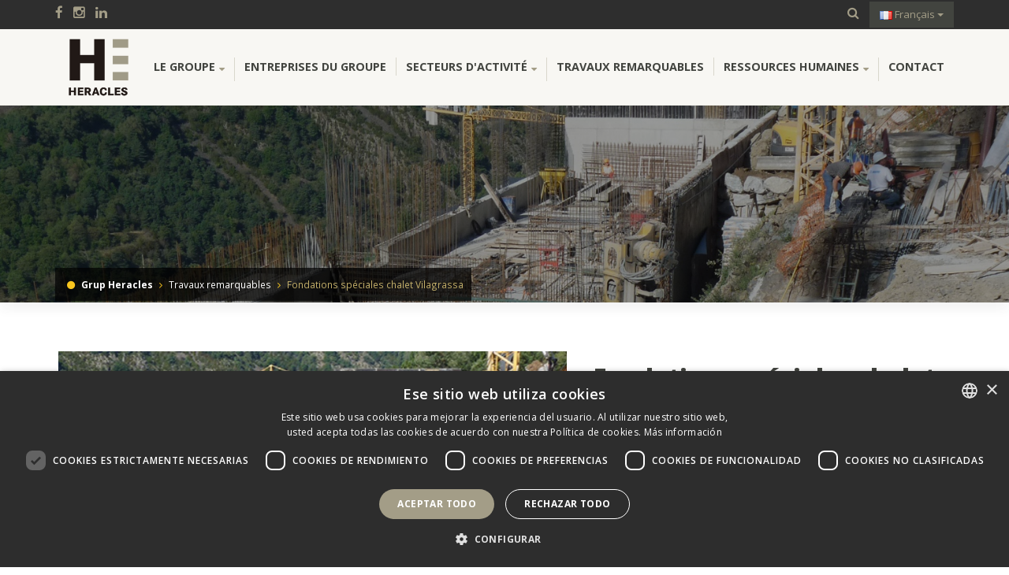

--- FILE ---
content_type: text/html; charset=utf-8
request_url: https://www.grupheracles.com/fr/Projectes/fondations-speciales-chalet-vilagrassa
body_size: 51441
content:

<!DOCTYPE html>
<html lang="es">
    <head>
       <script type="text/javascript" charset="UTF-8" src="//cdn.cookie-script.com/s/577bd8b53431d7534216ca6b94498175.js"></script>
        <!-- Google Tag Manager -->
        <script>(function(w,d,s,l,i){w[l]=w[l]||[];w[l].push({'gtm.start':
        new Date().getTime(),event:'gtm.js'});var f=d.getElementsByTagName(s)[0],
        j=d.createElement(s),dl=l!='dataLayer'?'&l='+l:'';j.async=true;j.src=
        'https://www.googletagmanager.com/gtm.js?id='+i+dl;f.parentNode.insertBefore(j,f);
        })(window,document,'script','dataLayer','GTM-P3X4R6F');</script>
        <!-- End Google Tag Manager -->

        <meta http-equiv="Content-Type" content="text/html; charset=UTF-8"/>
        <meta charset="utf-8" />
        <title>Grup Heracles -  Fondations sp&#233;ciales chalet Vilagrassa | </title>
        <meta name="description" content=" Dans le cadre d&#39;un projet de construction d&#39;une maison individuelle &#224; Escaldes-Engordany ">
        <meta name="keyword" content="  ">
        <meta name="author" content="Andornet">
        <meta name="viewport" content="width=device-width,initial-scale=1"/>
        
        <link rel="stylesheet" href="/Content/themes/web/bootstrap.min.css">
        <link rel="stylesheet" href="/Content/themes/web/styles.css">
        <link href="/Content/themes/web/mashable-menu.css" rel="stylesheet">
        <link rel="stylesheet" href="/Content/themes/web/responsive.css">

        
        <link href="https://fonts.googleapis.com/css?family=Open+Sans:400,300,600,700,800" rel="stylesheet" type="text/css">
        <link href="https://fonts.googleapis.com/css?family=PT+Serif:400,400italic,700,700italic" rel="stylesheet" type="text/css">

        <link href="/Content/themes/web/font-awesome.min.css" rel="stylesheet" type="text/css">	
        <link href="/Content/themes/web/fonts/flaticons/flaticon.css" rel="stylesheet" type="text/css"> 

        <!--[if lt IE 9]>
        <script src="https://oss.maxcdn.com/html5shiv/3.7.2/html5shiv.min.js"></script>
        <script src="https://oss.maxcdn.com/respond/1.4.2/respond.min.js"></script>
        <![endif]-->
        <script type="text/javascript" src="/Areas/Manager/assets/jquery-1.11.1.js"></script>

        <!-- Owl Carousel Assets -->
        <link href="/Content/themes/web/carousel/owl.carousel.css" rel="stylesheet">
        <link href="/Content/themes/web/carousel/owl.theme.css" rel="stylesheet">
        <link href="/Scripts/web/google-code-prettify/prettify.css" rel="stylesheet">

        <link rel="apple-touch-icon" sizes="57x57" href="/Content/images/favicon/apple-icon-57x57.png">
        <link rel="apple-touch-icon" sizes="60x60" href="/Content/images/favicon/apple-icon-60x60.png">
        <link rel="apple-touch-icon" sizes="72x72" href="/Content/images/favicon/apple-icon-72x72.png">
        <link rel="apple-touch-icon" sizes="76x76" href="/Content/images/favicon/apple-icon-76x76.png">
        <link rel="apple-touch-icon" sizes="114x114" href="/Content/images/favicon/apple-icon-114x114.png">
        <link rel="apple-touch-icon" sizes="120x120" href="/Content/images/favicon/apple-icon-120x120.png">
        <link rel="apple-touch-icon" sizes="144x144" href="/Content/images/favicon/apple-icon-144x144.png">
        <link rel="apple-touch-icon" sizes="152x152" href="/Content/images/favicon/apple-icon-152x152.png">
        <link rel="apple-touch-icon" sizes="180x180" href="/Content/images/favicon/apple-icon-180x180.png">
        <link rel="icon" type="image/png" sizes="192x192" href="/Content/images/favicon/android-icon-192x192.png">
        <link rel="icon" type="image/png" sizes="32x32" href="/Content/images/favicon/favicon-32x32.png">
        <link rel="icon" type="image/png" sizes="96x96" href="/Content/images/favicon/favicon-96x96.png">
        <link rel="icon" type="image/png" sizes="16x16" href="/Content/images/favicon/favicon-16x16.png">
        <link rel="manifest" href="/Content/images/favicon/manifest.json">
        <meta name="msapplication-TileColor" content="#ffffff">
        <meta name="msapplication-TileImage" content="/Content/images/favicon/ms-icon-144x144.png">
        <meta name="theme-color" content="#ffffff">

        <link rel="stylesheet" type="text/css" href="/Content/themes/web/revolution/settings.css">
        <link rel="stylesheet" type="text/css" href="/Content/themes/web/revolution/layers.css">
        <link rel="stylesheet" type="text/css" href="/Content/themes/web/revolution/navigation.css">
        <link rel="stylesheet" type="text/css" href="/Content/themes/loader/loading.css">

        <link type="text/css" rel="stylesheet" charset="UTF-8" href="https://translate.googleapis.com/translate_static/css/translateelement.css">
        <style type="text/css">
            .dropdown-menu>li>a.flag-language
            {
                background-repeat: no-repeat;
                background-position: 10px center;
                padding-left: 34px;
            }
        </style>

        
    <link rel="stylesheet" type="text/css" href="/Content/themes/web/flexslider.css" media="screen" />

        
        <script src="/bundles/modernizr?v=qVODBytEBVVePTNtSFXgRX0NCEjh9U_Oj8ePaSiRcGg1"></script>

    </head>
    <body>

        <!-- Google Tag Manager (noscript) -->
        <noscript>
            <iframe src="https://www.googletagmanager.com/ns.html?id=GTM-P3X4R6F"
                    height="0" width="0" style="display:none;visibility:hidden"></iframe>
        </noscript>
        <!-- End Google Tag Manager (noscript) -->
        <!-- HEADER -->
        <header>
            <section id="topHeader">
                <div class="container">
                    <div class="row">
                        <div class="col-xs-6">
                            <a href="https://www.facebook.com/grupheracles/" title="Facebook" target="_blank"><i class="fa fa-facebook" style="font-size: 17px;padding-top: 6px;display:inline-block;margin-right:10px;"></i></a>
                            <a href="https://www.instagram.com/grupheracles/" title="Instagram" target="_blank"><i class="fa fa-instagram" style="font-size: 17px;padding-top: 6px;display:inline-block;margin-right:10px;"></i></a>
                            <a href="https://www.linkedin.com/company/grup-heracles" title="Linkedin" target="_blank"><i class="fa fa-linkedin" style="font-size: 17px;padding-top: 6px;display:inline-block;margin-right:10px;"></i></a>
                        </div>
                        <div class="col-xs-6 iconessocials">
                            <div class="dropdown cercartop">
<form action="/fr/Chercher" id="SearchForm" method="post" role="form">                                    <a href="#" title="Cercar" data-toggle="dropdown" aria-haspopup="true" aria-expanded="false"><i class="fa fa-search"></i></a>
                                    <ul class="dropdown-menu pull-right" aria-labelledby="dLabel">
                                        <li>
                                            <input type="text" class="form-control" id="search_text" name="search_text" placeholder="Cercar...">
                                            <button class="btn btn-link" type="submit"><i class="fa fa-search"></i></button>
                                        </li>
                                    </ul>
</form>                            </div>

                                <div class="dropdown idiomas">
                                    <button class="btn  dropdown-toggle" type="button" id="dropdownMenu1" data-toggle="dropdown" aria-expanded="true">
                                            <img src="/Content/images/flags/fr.png">
 Fran&#231;ais
                                        <span class="caret"></span>
                                    </button>
                                    <ul class="dropdown-menu" role="menu" aria-labelledby="dropdownMenu1">
                                        <li role="presentation"><a class="flag-language" href="/Inici" hreflang="ca" rel="alternate" role="menuitem" style="background-image:url(&#39;/Content/images/flags/ca.jpg&#39;)" tabindex="-1" title="Català">Catal&#224;</a></li>
                                        <li role="presentation"><a class="flag-language" href="/es/Inicio" hreflang="es" rel="alternate" role="menuitem" style="background-image:url(&#39;/Content/images/flags/es.png&#39;)" tabindex="-1" title="Español">Espa&#241;ol</a></li>

                                        <li role="presentation"><a class="flag-language" href="/fr/Accueil" hreflang="fr" rel="alternate" role="menuitem" style="background-image:url(&#39;/Content/images/flags/fr.png&#39;)" tabindex="-1" title="French">French</a></li>

                                        <li role="presentation"><a class="flag-language" href="/en/Home" hreflang="en" rel="alternate" role="menuitem" style="background-image:url(&#39;/Content/images/flags/gb.png&#39;)" tabindex="-1" title="English">English</a></li>

                                    </ul>
                                </div>
                        </div>
                    </div>
                </div>
            </section>
            <div class="container">
                <div class="row">
                    <div class="col-sm-12">
                        <nav class="mash-menu" data-color="">
                            <section class="mash-menu-inner-container">
                                <div class="contenedorfixed">
                                    <ul class="mash-brand">
                                        <li>
                                            <a href="/fr/Accueil" title="Grup Heracles">
                                                <img src="/Content/images/logo.png" alt="Grup Heracles" class="logo">
                                                <img src="/Content/images/logo-petit.png" alt="Grup Heracles" class="logo-petit">
                                            </a>
                                            <button class="mash-mobile-button"><span></span></button>
                                        </li>
                                    </ul>
                                    <ul class="mash-list-items">
                                        <li>
                                            <a href="#" title="Le Groupe">Le Groupe <i class="fa fa-caret-down fa-indicator"></i> </a>

                                                <ul class="drop-down">
                                                        <li><a href="/fr/Grup/a-propos-de-nous" title="&#192; propos de nous"><i class="fa fa-angle-right"></i> &#192; propos de nous</a></li>
                                                        <li><a href="/fr/Grup/rse" title="RSE"><i class="fa fa-angle-right"></i> RSE</a></li>
                                                        <li><a href="/fr/Grup/developpement-durable" title="D&#233;veloppement durable"><i class="fa fa-angle-right"></i> D&#233;veloppement durable</a></li>
                                                </ul>
                                        </li>
                                        <li><a href="/fr/Empreses" title="Entreprises du groupe">Entreprises du groupe</a></li>
                                        <li>
                                            <a href="#" title="Secteurs d&#39;activit&#233;">Secteurs d'activité <i class="fa fa-caret-down fa-indicator"></i></a>

                                                <div class="drop-down-large">
                                                    <div class="vertical-tabs-container">
                                                        <div class="container-fluid space-0">
                                                            <div class="col-sm-3 col-sm-offset-1 clearfix space-0">
                                                                <div class="vertical-tabs">

                                                                        <a href="#content-1" title="Travaux publics et construction " class="active"><i class="flaticon-gear icona"></i>  Travaux publics et construction  <i class="fa fa-angle-right hidden-xs"></i> <i class="fa fa-angle-down hidden-sm hidden-md hidden-lg"></i> </a>
                                                                        <a href="#content-2" title="Agr&#233;gats et carri&#232;res" class=""><i class="flaticon-icon-27562 icona"></i>  Agr&#233;gats et carri&#232;res <i class="fa fa-angle-right hidden-xs"></i> <i class="fa fa-angle-down hidden-sm hidden-md hidden-lg"></i> </a>
                                                                        <a href="#content-3" title="B&#233;ton" class=""><i class="flaticon-tool icona"></i>  B&#233;ton <i class="fa fa-angle-right hidden-xs"></i> <i class="fa fa-angle-down hidden-sm hidden-md hidden-lg"></i> </a>
                                                                        <a href="#content-4" title="Gestion des d&#233;chets" class=""><i class="flaticon-three icona"></i>  Gestion des d&#233;chets <i class="fa fa-angle-right hidden-xs"></i> <i class="fa fa-angle-down hidden-sm hidden-md hidden-lg"></i> </a>
                                                                        <a href="#content-5" title="Autres" class=""><i class="flaticon-three-1 icona"></i>  Autres <i class="fa fa-angle-right hidden-xs"></i> <i class="fa fa-angle-down hidden-sm hidden-md hidden-lg"></i> </a>
                                                                </div>
                                                            </div>
                                                            <div class="col-sm-9 space-0">
                                                                <div class="vertical-tabs-content-container">

                                                                        <div id="content-1" class="vertical-tabs-content">
                                                                            <div class="container-fluid">
                                                                                <div class="row">
                                                                                            <div class="col-sm-4">
                                                                                                <h4>Infrastructures</h4>
                                                                                                    <ul class="list-items">
                                                                                                            <li><a href="/fr/LinieaNegoci/roads" title="Routes"><i class="fa fa-angle-right"></i> Routes</a></li>
                                                                                                            <li><a href="/fr/LinieaNegoci/urban-development" title="TRAVAUX DE VRD"><i class="fa fa-angle-right"></i> TRAVAUX DE VRD</a></li>
                                                                                                            <li><a href="/fr/LinieaNegoci/tunnels" title="TUNNELS"><i class="fa fa-angle-right"></i> TUNNELS</a></li>
                                                                                                            <li><a href="/fr/LinieaNegoci/bridges" title="Ponts"><i class="fa fa-angle-right"></i> Ponts</a></li>
                                                                                                            <li><a href="/fr/LinieaNegoci/hydraulic-works" title="Ouvrages hydrauliques"><i class="fa fa-angle-right"></i> Ouvrages hydrauliques</a></li>
                                                                                                            <li><a href="/fr/LinieaNegoci/ski-and-mountain-infrastructure" title="Infrastructures de ski et de montagne"><i class="fa fa-angle-right"></i> Infrastructures de ski et de montagne</a></li>
                                                                                                    </ul>
                                                                                            </div>
                                                                                            <div class="col-sm-4">
                                                                                                <h4>Construction</h4>
                                                                                                    <ul class="list-items">
                                                                                                            <li><a href="/fr/LinieaNegoci/residential" title="R&#233;sidentiel"><i class="fa fa-angle-right"></i> R&#233;sidentiel</a></li>
                                                                                                            <li><a href="/fr/LinieaNegoci/non-residential" title="Non r&#233;sidentiel"><i class="fa fa-angle-right"></i> Non r&#233;sidentiel</a></li>
                                                                                                    </ul>
                                                                                            </div>
                                                                                            <div class="col-sm-4">
                                                                                                <h4>Travaux singuliers</h4>
                                                                                                    <ul class="list-items">
                                                                                                            <li><a href="/fr/LinieaNegoci/slope-stabilisation" title="Stabilisation de versants"><i class="fa fa-angle-right"></i> Stabilisation de versants</a></li>
                                                                                                            <li><a href="/fr/LinieaNegoci/sports-facilities" title="&#201;quipements sportifs"><i class="fa fa-angle-right"></i> &#201;quipements sportifs</a></li>
                                                                                                    </ul>
                                                                                            </div>
                                                                                </div>
                                                                            </div>
                                                                        </div>
                                                                        <div id="content-2" class="vertical-tabs-content">
                                                                            <div class="container-fluid">
                                                                                <div class="row">
                                                                                            <div class="col-sm-6">
                                                                                                <h4></h4>
                                                                                                    <ul class="list-items">
                                                                                                            <li><a href="/fr/LinieaNegoci/aggregates-quarries" title="Agr&#233;gats et carri&#232;res"><i class="fa fa-angle-right"></i> Agr&#233;gats et carri&#232;res</a></li>
                                                                                                    </ul>
                                                                                            </div>
                                                                                </div>
                                                                            </div>
                                                                        </div>
                                                                        <div id="content-3" class="vertical-tabs-content">
                                                                            <div class="container-fluid">
                                                                                <div class="row">
                                                                                            <div class="col-sm-6">
                                                                                                <h4>B&#233;ton</h4>
                                                                                                    <ul class="list-items">
                                                                                                            <li><a href="/fr/LinieaNegoci/concrete-lines" title="B&#233;ton"><i class="fa fa-angle-right"></i> B&#233;ton</a></li>
                                                                                                    </ul>
                                                                                            </div>
                                                                                </div>
                                                                            </div>
                                                                        </div>
                                                                        <div id="content-4" class="vertical-tabs-content">
                                                                            <div class="container-fluid">
                                                                                <div class="row">
                                                                                            <div class="col-sm-6">
                                                                                                <h4>Gestion des d&#233;chets</h4>
                                                                                                    <ul class="list-items">
                                                                                                            <li><a href="/fr/LinieaNegoci/selective-collection" title="Tri s&#233;lectif"><i class="fa fa-angle-right"></i> Tri s&#233;lectif</a></li>
                                                                                                            <li><a href="/fr/LinieaNegoci/Construction-Waste" title="D&#233;chets de chantier"><i class="fa fa-angle-right"></i> D&#233;chets de chantier</a></li>
                                                                                                            <li><a href="/fr/LinieaNegoci/wwtp-waste" title="D&#233;chets STEP"><i class="fa fa-angle-right"></i> D&#233;chets STEP</a></li>
                                                                                                            <li><a href="/fr/LinieaNegoci/hazardous-waste" title="D&#233;chets sp&#233;ciaux"><i class="fa fa-angle-right"></i> D&#233;chets sp&#233;ciaux</a></li>
                                                                                                            <li><a href="/fr/LinieaNegoci/municipal-solid-waste" title="D&#233;chets solides municipaux"><i class="fa fa-angle-right"></i> D&#233;chets solides municipaux</a></li>
                                                                                                    </ul>
                                                                                            </div>
                                                                                </div>
                                                                            </div>
                                                                        </div>
                                                                        <div id="content-5" class="vertical-tabs-content">
                                                                            <div class="container-fluid">
                                                                                <div class="row">
                                                                                            <div class="col-sm-6">
                                                                                                <h4>Autres</h4>
                                                                                                    <ul class="list-items">
                                                                                                            <li><a href="/fr/LinieaNegoci/management-of-the-public-way" title="Gestion voie publique"><i class="fa fa-angle-right"></i> Gestion voie publique</a></li>
                                                                                                            <li><a href="/fr/LinieaNegoci/construction-materials" title="Mat&#233;riaux de construction"><i class="fa fa-angle-right"></i> Mat&#233;riaux de construction</a></li>
                                                                                                            <li><a href="/fr/LinieaNegoci/transport" title="Transports"><i class="fa fa-angle-right"></i> Transports</a></li>
                                                                                                            <li><a href="/fr/LinieaNegoci/technical-services-for-the-administration" title="Services techniques pour l&#39;administration publique"><i class="fa fa-angle-right"></i> Services techniques pour l&#39;administration publique</a></li>
                                                                                                    </ul>
                                                                                            </div>
                                                                                </div>
                                                                            </div>
                                                                        </div>
                                                                </div>
                                                            </div>
                                                        </div>
                                                    </div>
                                                </div>
                                        </li>
                                        <li><a href="/fr/Projectes" title="Travaux remarquables">Travaux remarquables</a></li>
                                        <li>
                                            <a href="#" title="Ressources humaines">Ressources humaines <i class="fa fa-caret-down fa-indicator"></i> </a>

                                                <ul class="drop-down">
                                                        <li><a href="/fr/Persones/equipe" title="&#201;quipe"><i class="fa fa-angle-right"></i> &#201;quipe</a></li>
                                                        <li><a href="/fr/Persones/rejoignez-nous" title="Rejoignez-nous"><i class="fa fa-angle-right"></i> Rejoignez-nous</a></li>

                                                </ul>
                                        </li>
                                        <li><a href="/fr/Contact" title="Contact">Contact</a></li>
                                    </ul>
                                </div>
                            </section>
                        </nav>
                    </div>
                </div>
            </div>
        </header>
        
<section id="sliderpagina">
	<article class="container">
		<div class="rev_slider_wrapper">
		 <div id="paginaslider" class="rev_slider"  data-version="5.0">
		  <ul>		

		  <!-- SLIDE 1 -->
			<li data-index="rs-001" data-transition="zoomin" data-slotamount="default"  data-easein="Power4.easeInOut" data-easeout="Power4.easeInOut" data-masterspeed="2000"  data-thumb="/Images/Content/517835589.jpg"  data-rotate="0"  data-saveperformance="off"  data-title="Heracles" data-description="">
				<!-- MAIN IMAGE -->
				<img src="/Images/Content/517835589.jpg"  alt="Grup Heracles"  data-bgposition="center center" data-kenburns="on" data-duration="10000" data-ease="Linear.easeNone" data-scalestart="100" data-scaleend="110" data-rotatestart="0" data-rotateend="0" data-offsetstart="0 20" data-offsetend="0 -20" data-bgparallax="10" class="rev-slidebg" data-no-retina>
				<!-- LAYER NR. 1 -->
				<div class="tp-caption NotGeneric-Title   tp-resizeme" 
					 id="slide-001-layer-1" 
					 data-x="right" data-hoffset="" 
					 data-y="center" data-voffset="" 
								data-width="['auto','auto','auto','auto']"
					data-height="['auto','auto','auto','auto']"
					data-transform_idle="o:1;"
					 data-transform_in="y:[100%];z:0;rX:0deg;rY:0;rZ:0;sX:1;sY:1;skX:0;skY:0;opacity:0;s:2000;e:Power3.easeInOut;" 
					 data-transform_out="s:1000;e:Power3.easeInOut;s:1000;e:Power3.easeInOut;" 
					 data-mask_in="x:0px;y:[100%];s:inherit;e:inherit;" 
					data-start="500" 
					data-splitin="none" 
					data-splitout="none" 
					data-responsive_offset="on" 					
					style=""><p class='txtsliderpagina1'><strong>FONDATIONS SPÉCIALES CHALET VILAGRASSA</strong></p>
				</div>
				
			</li>
		  </ul>				
		 </div>
		</div>
	</article>
</section>

        








<section id="breadcrumb" class="container">
	<div class="fondo">
		<i class="fa fa-circle"></i> 
		<a href="/fr/Accueil" title="Grup Heracles"><strong>Grup Heracles</strong></a> <i class="fa fa-angle-right"></i>
		<a href="/fr/Projectes" title="Projectes">Travaux remarquables</a> <i class="fa fa-angle-right"></i>
		Fondations sp&#233;ciales chalet Vilagrassa
	</div>
</section>

<section id="projectecontent" class="container">
	<div class="row">
		<div class="col-sm-7">
		    <div id="slider" class="flexslider">
			    <ul class="slides">
					<li><img src="/Images/Content/841621914.jpg" alt=""></li>
					<li><img src="/Content/images/not-found.png" alt=""></li>
					<li><img src="/Images/Content/942339952.jpg" alt=""></li>
					<li><img src="/Images/Content/789486146.jpg" alt=""></li>
			    </ul>
		    </div>
			<div id="carousel" class="flexslider">
			    <ul class="slides">
					<li><img src="/Images/Content/841621914.jpg" alt=""></li>
					<li><img src="/Content/images/not-found.png" alt=""></li>
					<li><img src="/Images/Content/942339952.jpg" alt=""></li>
					<li><img src="/Images/Content/789486146.jpg" alt=""></li>
			    </ul>
		    </div>
		</div>
		<div class="col-sm-5">
			<h1>Fondations sp&#233;ciales chalet Vilagrassa<br/><span style="font-size: 18px;"><i class="fa fa-map-marker"></i> Escaldes-Engordany (Andorra)</span></h1>
            
            
			        <a href="/fr/Empreses/treposa" title="TREPO S.A.U."><img src="/Images/Content/844693072.jpg" alt="TREPO S.A.U." class="img-responsive logoempresa"></a>
			<p>Dans le cadre d'un projet de construction d'une maison individuelle à Escaldes-Engordany, et en raison de la nature difficile du terrain, réalisation de travaux de déblai (terre et roches) les fondations, la mise en place de micropieux, la réalisation d'ancrage de barres, le boulonnage et le gunitage de talus.</p>

		</div>
	</div>
</section>


<section id="projectescarrusel">
	<div class="container">
		<div class="row">
			<div class="col-sm-6">
				<h2>Projets connexes</h2>	
			</div>
			<div class="col-sm-6 text-right">
				<div class="customNavigation">
				  <a class="btn prevprojectes"><i class="fa fa-angle-left"></i></a>
				  <a class="btn nextprojectes"><i class="fa fa-angle-right"></i></a>
				</div>
			</div>
			<div class="col-sm-12">
				<div id="owl-projectes" class="owl-carousel">
					<div class="item"><a href="/fr/Projectes/protection-paravalanche" title="Protection paravalanche"><img class="lazyOwl" data-src="/Images/Content/861292395.jpg" alt="Protection paravalanche"><h3>Protection paravalanche</h3><p><i class="fa fa-map-marker"></i> Arinsal, La Massana (Andorra)</p></a></div>
					<div class="item"><a href="/fr/Projectes/barrieres-dynamiques-roc-del-quer" title="Barri&#232;res dynamiques Roc del Quer"><img class="lazyOwl" data-src="/Images/Content/548736558.jpg" alt="Barri&#232;res dynamiques Roc del Quer"><h3>Barri&#232;res dynamiques Roc del Quer</h3><p><i class="fa fa-map-marker"></i> Canillo (Andorra) </p></a></div>
					<div class="item"><a href="/fr/Projectes/stabilisation-roc-dels-corbs-phase-vi" title="Stabilisation Roc dels Corbs"><img class="lazyOwl" data-src="/Images/Content/553785655.jpg" alt="Stabilisation Roc dels Corbs"><h3>Stabilisation Roc dels Corbs</h3><p><i class="fa fa-map-marker"></i> Andorra la Vella (Andorra)</p></a></div>
					<div class="item"><a href="/fr/Projectes/protection-conduite-de-feda" title="Protection conduite de FEDA"><img class="lazyOwl" data-src="/Images/Content/633299217.jpg" alt="Protection conduite de FEDA"><h3>Protection conduite de FEDA</h3><p><i class="fa fa-map-marker"></i> Escaldes-Engordany (Andorra)</p></a></div>
					<div class="item"><a href="/fr/Projectes/stabilisation-roc-dels-corbs" title="Stabilisation Roc dels Corbs. Phase VI"><img class="lazyOwl" data-src="/Images/Content/922195780.jpg" alt="Stabilisation Roc dels Corbs. Phase VI"><h3>Stabilisation Roc dels Corbs. Phase VI</h3><p><i class="fa fa-map-marker"></i> Andorra la Vella (Andorra)</p></a></div>
					<div class="item"><a href="/fr/Projectes/fondations-speciales-casa-jana" title="Fondations sp&#233;ciales Casa Jana"><img class="lazyOwl" data-src="/Images/Content/318110902.jpg" alt="Fondations sp&#233;ciales Casa Jana"><h3>Fondations sp&#233;ciales Casa Jana</h3><p><i class="fa fa-map-marker"></i>  Escaldes-Engordany (Andorra)</p></a></div>
					<div class="item"><a href="/fr/Projectes/fondations-speciales-immeuble-la-solana" title="Fondations sp&#233;ciales immeuble la Solana"><img class="lazyOwl" data-src="/Images/Content/617311799.jpg" alt="Fondations sp&#233;ciales immeuble la Solana"><h3>Fondations sp&#233;ciales immeuble la Solana</h3><p><i class="fa fa-map-marker"></i> Pas de la Casa (Andorra)</p></a></div>
					<div class="item"><a href="/fr/Projectes/travaux-dexcavation-du-complexe-cyna-phase-2" title="TRAVAUX D’EXCAVATION DU COMPLEXE CYNA PHASE 2"><img class="lazyOwl" data-src="/Images/Content/965668685.jpg" alt="TRAVAUX D’EXCAVATION DU COMPLEXE CYNA PHASE 2"><h3>TRAVAUX D’EXCAVATION DU COMPLEXE CYNA PHASE 2</h3><p><i class="fa fa-map-marker"></i> Andorra la Vella</p></a></div>
					<div class="item"><a href="/fr/Projectes/canalisation--et-construction-dune-passerelle--a-la-riviere-valira" title="CANALISATION  ET CONSTRUCTION D’UNE PASSERELLE  &#192; LA RIVIERE VALIRA"><img class="lazyOwl" data-src="/Images/Content/374617030.jpg" alt="CANALISATION  ET CONSTRUCTION D’UNE PASSERELLE  &#192; LA RIVIERE VALIRA"><h3>CANALISATION  ET CONSTRUCTION D’UNE PASSERELLE  &#192; LA RIVIERE VALIRA</h3><p><i class="fa fa-map-marker"></i> Andorra la Vella</p></a></div>
					<div class="item"><a href="/fr/Projectes/excavation-et-soutenement-dune-parcelle-au-%C2%AB-clot-demprivat-%C2%BB-" title="EXCAVATION ET SOUTENEMENT D’UNE PARCELLE AU &#171; CLOT D’EMPRIVAT &#187; "><img class="lazyOwl" data-src="/Images/Content/545281175.jpg" alt="EXCAVATION ET SOUTENEMENT D’UNE PARCELLE AU &#171; CLOT D’EMPRIVAT &#187; "><h3>EXCAVATION ET SOUTENEMENT D’UNE PARCELLE AU &#171; CLOT D’EMPRIVAT &#187; </h3><p><i class="fa fa-map-marker"></i> Escaldes-Engordany</p></a></div>
					<div class="item"><a href="/fr/Projectes/excavation-parcelle-rue-la-llacuna" title="EXCAVATION PARCELLE, RUE LA LLACUNA"><img class="lazyOwl" data-src="/Images/Content/214051194.jpg" alt="EXCAVATION PARCELLE, RUE LA LLACUNA"><h3>EXCAVATION PARCELLE, RUE LA LLACUNA</h3><p><i class="fa fa-map-marker"></i> Andorra la Vella (Andorra)</p></a></div>
					<div class="item"><a href="/fr/Projectes/protections-sur-la-route-generale-2-zone-la-trava" title="PROTECTIONS SUR LA ROUTE G&#201;N&#201;RALE 2 ZONE LA TRAVA"><img class="lazyOwl" data-src="/Images/Content/949876605.jpg" alt="PROTECTIONS SUR LA ROUTE G&#201;N&#201;RALE 2 ZONE LA TRAVA"><h3>PROTECTIONS SUR LA ROUTE G&#201;N&#201;RALE 2 ZONE LA TRAVA</h3><p><i class="fa fa-map-marker"></i> Canillo (Andorra)</p></a></div>
				</div>
			</div>
		</div>
	</div>
</section>



            <section id="projectescontacte">
                <div class="container">
                    <div class="row">
                        <div class="col-sm-3 dadescontacte">
                            <ul class="list-unstyled">
                                <li><h2>GRUP HERACLES</h2></li>
                                <li><i class="fa fa-map-marker"></i> Av. Consell de la Terra 14-16</li>
                                <li>&nbsp;&nbsp; AD700 Escaldes-Engordany</li>
                                <li>&nbsp;&nbsp; Principat d'Andorra</li>
                                <li><i class="fa fa-phone"></i>+376 805 600</li>
                            </ul>
                        </div>

                        <div class="col-sm-6">
                            <h2>FORMULAIRE DE CONTACT</h2>

<div class="box">
<form action="/Contacte/Mail" id="ContacteForm" method="post" role="form"><input name="__RequestVerificationToken" type="hidden" value="kqVw3ZxAI4muNto7d2JU7AVgzLOziIdnPbY3Va1bmCwiSDG6fIP146FCLsg4E7n8m7gdT9Y5AMTBuGhNR_MLUNhe_rKvMOjgTowyUGuvckM1" />	<div class="form-group row">
        <div class="col-sm-12">
            <input class="form-control" id="name" name="name" placeholder="Nom et Prénom" required="required" type="text" value="" />
        </div>
    </div>
    <div class="form-group row">
        <div class="col-sm-12">
            <input class="form-control" id="email" name="email" placeholder="E-mail" required="required" type="email" value="" />
        </div>
    </div>
    <div class="form-group row">
        <div class="col-sm-12">
            <textarea class="form-control" cols="20" id="message" name="message" placeholder="Commentaires" required="required" rows="5">
</textarea>
        </div>
    </div>
    <div class="form-group row">
        <div class="col-sm-12" style="margin-bottom: 20px">
            <script src='https://www.google.com/recaptcha/api.js'></script>
            <div class="g-recaptcha" data-sitekey="6Le6gAAsAAAAANwmcaUBFSnLKSp-f-WMCMe_5co3"></div>
        </div>
    </div>
    <div class="form-group row">
        <div class="col-sm-12 text-right">
        <button type="submit" class="btn btn-custom btnForm">Envoyer</button>
        </div>
    </div>
    <div class="loading">
        <div class="centerMessage swing">
            <div class="cssload-squares">
	            <span></span><span></span><span></span><span></span><span></span>
            </div>
            <label class="msg-bubblingG">Enregistrer les modifications. Patientez s'il-vous-plait</label>
            <div class="msg-success">
                <i class="fa fa-envelope md-48" style="color:#289FC7;"></i><br />
                <label>Merci! Le message a été envoyé.</label>
            </div>
            <div class="msg-error">
                <i class="fa fa-exclamation-circle md-48" style="color:#E04141;"></i><br />
                <label></label>
                <label class="msg-error-response amber-300"></label>
            </div>
        </div>
    </div>
</form></div>

 <script type="text/javascript">

     $(document).ready(function () {
         function startAnimationResponse(form) {
             $(form + " .loading .cssload-squares").fadeOut("fast");
             $(form + " .loading .msg-bubblingG").fadeOut("fast");
             $(form + " .btnForm").prop("disabled", true);
         }
         function clearAnimations(form) {
             $(form + " .loading .msg-error").removeClass("show");
             $(form + " .loading .msg-success").removeClass("show");
             $(form + " .loading .msg-success").css({ height: "auto" })
             $(form + " .loading .cssload-squares").show();
             $(form + " .loading .msg-bubblingG").show();
             $(form + " .btnForm").prop("disabled", false);
         }
         function error500(data, form) {
             startAnimationResponse(form);
             console.log(data.responseText);
             $(form + " .msg-error-response").text(decodeURIComponent(data.responseText));
             $(form + " .loading .msg-success").css({ height: 0 });
             $(form + " .loading .msg-error").addClass("show");

             setTimeout(function () {
                 $.when($(form + " .loading").fadeOut("slow")).done(function () {
                     clearAnimations(form);
                     return true;
                 });
             }, 2500);
         }

         $("#ContacteForm").submit(function (e) {
            e.preventDefault();
            $(this).find(".loading").fadeIn("slow");
            var formData = new FormData($(this)[0]);
            var url = $(this).attr('action');
            var form = "#ContacteForm";

            $.ajax({
                type: 'POST',
                url: url,
                data: formData,
                contentType: false,
                processData: false,
                success: function (data) {
                    $(form)[0].reset();
                    startAnimationResponse(form);
                    $(form + " .loading .msg-success").addClass("show");
                    setTimeout(function () {
                        $.when($(form + " .loading").fadeOut("slow")).done(function () {
                            clearAnimations(form);
                        });
                    }, 1500);
                },
                statusCode: {
                    500: function (data) { error500(data, form); }
                }
            });
         });

     });

</script>
                        </div>

                        <div class="col-sm-3">
                            <iframe src="https://www.google.com/maps/embed?pb=!1m18!1m12!1m3!1d2941.1593613660657!2d1.5337542157693034!3d42.50942127917721!2m3!1f0!2f0!3f0!3m2!1i1024!2i768!4f13.1!3m3!1m2!1s0x12a58adc85592507%3A0x8be130f28ec7e039!2sAv.+del+Consell+de+la+Terra%2C+14%2C+AD700+Escaldes-Engordany!5e0!3m2!1ses!2sad!4v1457396744420" width="100%" height="274" frameborder="0" style="border:0" allowfullscreen></iframe>
                        </div>
                    </div>
                </div>
            </section>
        <footer>

            <section id="footercenter" class="container">
                <div class="row">
                    <div class="col-sm-3">
                        <img src="/Content/images/logo-footer.png" alt="Grup Heracles" class="logofooter img-responsive hidden-xs">
                        <img src="/Content/images/isos-footer.png" alt="Grup Heracles. ISO" class="margintop30 img-responsive" />
                    </div>
                    <div class="col-sm-3 hidden-xs">
                        <h3>Le Groupe</h3>
                        <ul class="listaflecha list-unstyled">
                                    <li><a href="/fr/Grup/a-propos-de-nous" title="&#192; propos de nous">&#192; propos de nous</a></li>
                                    <li><a href="/fr/Grup/rse" title="RSE">RSE</a></li>
                                    <li><a href="/fr/Grup/developpement-durable" title="D&#233;veloppement durable">D&#233;veloppement durable</a></li>
                                                                <li><a href="/fr/Persones/equipe" title="&#201;quipe">&#201;quipe</a></li>
                                    <li><a href="/fr/Persones/rejoignez-nous" title="Rejoignez-nous">Rejoignez-nous</a></li>
                            <li><a href="/fr/Nouvelles" title="Blog">Blog</a></li>
                            <li><a href="/fr/Contact" title="Contact">Contact</a></li>
                        </ul>

                        <h3>Entreprises du groupe</h3>
                        <ul class="listaflecha list-unstyled">
                            <li><a href="/fr/Empreses" title="Entreprises du groupe">Entreprises du groupe</a></li>
                            <li><a href="/fr/Projectes" title="Travaux remarquables">Travaux remarquables</a></li>
                        </ul>
                    </div>
                    <div class="col-sm-3 hidden-xs">
                        <h3>Secteurs d'activité</h3>
                        <ul class="listaflecha list-unstyled">
                                    <li><a href="/fr/LinieaNegoci/roads">Routes</a></li>
                                    <li><a href="/fr/LinieaNegoci/urban-development">TRAVAUX DE VRD</a></li>
                                    <li><a href="/fr/LinieaNegoci/tunnels">TUNNELS</a></li>
                                    <li><a href="/fr/LinieaNegoci/bridges">Ponts</a></li>
                                    <li><a href="/fr/LinieaNegoci/hydraulic-works">Ouvrages hydrauliques</a></li>
                                    <li><a href="/fr/LinieaNegoci/residential">R&#233;sidentiel</a></li>
                                    <li><a href="/fr/LinieaNegoci/non-residential">Non r&#233;sidentiel</a></li>
                                    <li><a href="/fr/LinieaNegoci/slope-stabilisation">Stabilisation de versants</a></li>
                                    <li><a href="/fr/LinieaNegoci/sports-facilities">&#201;quipements sportifs</a></li>
                                    <li><a href="/fr/LinieaNegoci/ski-and-mountain-infrastructure">Infrastructures de ski et de montagne</a></li>
</ul></div>
                                                    <div class='col-sm-3 hidden-xs'>
                                                        <h3>&nbsp;</h3>
                                                        <ul class='listaflecha list-unstyled'>                                    <li><a href="/fr/LinieaNegoci/aggregates-quarries">Agr&#233;gats et carri&#232;res</a></li>
                                    <li><a href="/fr/LinieaNegoci/concrete-lines">B&#233;ton</a></li>
                                    <li><a href="/fr/LinieaNegoci/selective-collection">Tri s&#233;lectif</a></li>
                                    <li><a href="/fr/LinieaNegoci/Construction-Waste">D&#233;chets de chantier</a></li>
                                    <li><a href="/fr/LinieaNegoci/wwtp-waste">D&#233;chets STEP</a></li>
                                    <li><a href="/fr/LinieaNegoci/hazardous-waste">D&#233;chets sp&#233;ciaux</a></li>
                                    <li><a href="/fr/LinieaNegoci/municipal-solid-waste">D&#233;chets solides municipaux</a></li>
                                    <li><a href="/fr/LinieaNegoci/management-of-the-public-way">Gestion voie publique</a></li>
                                    <li><a href="/fr/LinieaNegoci/construction-materials">Mat&#233;riaux de construction</a></li>
                                    <li><a href="/fr/LinieaNegoci/transport">Transports</a></li>
                                    <li><a href="/fr/LinieaNegoci/technical-services-for-the-administration">Services techniques pour l&#39;administration publique</a></li>
                        </ul>
                    </div>
                </div>
            </section>

            <section id="footerbottom">

                <a href="https://www.facebook.com/grupheracles/" target="_blank" title="Facebook"><i class="fa fa-facebook-square" style="font-size: 25px;display: inline-block;margin: 0px 10px;"></i></a>
                <a href="https://www.instagram.com/grupheracles/" target="_blank" title="Instagram"><i class="fa fa-instagram" style="font-size: 25px;display: inline-block;margin: 0px 10px;"></i></a>
                <a href="https://www.linkedin.com/company/grup-heracles" target="_blank" title="Linkedin"><i class="fa fa-linkedin" style="font-size: 25px;display: inline-block;margin: 0px 10px;"></i></a>
                <br />
                <br />GRUP HERACLES. Av. Consell de la Terra 14-16 AD700 Escaldes-Engordany<br>
                Copyright © 2020 · Tous droits réservés·
                <a href="/fr/Accueil/politica-privacitat" title="Politique de confidentialit&#233;">Politique de confidentialité</a>
                -
                <a href="/fr/Accueil/avis-legal" title="Avertissement l&#233;gal">Avertissement légal</a>
                -
                <a href="/fr/Accueil/politica-de-cookies" title="Politique de cookies">Politique de cookies</a>
                -
                <a href="/fr/Accueil/politica-proteccio-de-dades-" title="Politique de protection des donn&#233;es">Politique de protection des données</a>





            </section>
        </footer>

        <!-- SCRIPTS -->
        <script src="/Scripts/web/bootstrap.min.js"></script>
        <script src="/Scripts/web/mashable.min.js"></script>

        <script src="/Scripts/web/owl.carousel.min.js"></script>
        <script src="/Scripts/web/bootstrap-collapse.js"></script>
        <script src="/Scripts/web/bootstrap-transition.js"></script>
        <script src="/Scripts/web/bootstrap-tab.js"></script>
        <script src="/Scripts/web/google-code-prettify/prettify.js"></script>
        <script src="/Scripts/web/application.js"></script>

        <script src="/Scripts/web/jquery.themepunch.tools.min.js"></script>
        <script src="/Scripts/web/jquery.themepunch.revolution.min.js"></script>
        <script src="/Scripts/web/extensions/revolution.extension.video.min.js"></script>

        <script src="/Scripts/web/extensions/revolution.extension.slideanims.min.js"></script>
        <script src="/Scripts/web/extensions/revolution.extension.layeranimation.min.js"></script>
        <script src="/Scripts/web/extensions/revolution.extension.navigation.min.js"></script>
        <script src="/Scripts/web/extensions/revolution.extension.kenburn.min.js"></script>


        <script src="/Scripts/web/jquery.mixitup.min.js"></script>
        <script src="/Scripts/web/general.js"></script>

        <script src="/Scripts/web/highcharts.js"></script>
        <script>
            revapi1.bind("revolution.slide.onvideostop",function (e,data) { 
     var player = data.video; 
     player.play(); 
            });
    </script>
        
	<script type="text/javascript" src="/Scripts/web/jquery.flexslider-min.js"></script>  
	<script type="text/javascript">
		$(document).ready(function() {
		    // The slider being synced must be initialized first
		    $('#carousel').flexslider({
		        animation: "slide",
		        controlNav: false,
		        animationLoop: false,
		        slideshow: false,
		        itemWidth: 154,
		        itemMargin: 8,
		        asNavFor: '#slider'
		    });
		 
		    $('#slider').flexslider({
		        animation: "slide",
		        controlNav: false,
		        animationLoop: false,
		        slideshow: false,
		        sync: "#carousel"
		    });
	    });
	</script>

    </body>
</html>


--- FILE ---
content_type: text/html; charset=utf-8
request_url: https://www.google.com/recaptcha/api2/anchor?ar=1&k=6Le6gAAsAAAAANwmcaUBFSnLKSp-f-WMCMe_5co3&co=aHR0cHM6Ly93d3cuZ3J1cGhlcmFjbGVzLmNvbTo0NDM.&hl=en&v=PoyoqOPhxBO7pBk68S4YbpHZ&size=normal&anchor-ms=20000&execute-ms=30000&cb=j48ke25yi3xx
body_size: 49241
content:
<!DOCTYPE HTML><html dir="ltr" lang="en"><head><meta http-equiv="Content-Type" content="text/html; charset=UTF-8">
<meta http-equiv="X-UA-Compatible" content="IE=edge">
<title>reCAPTCHA</title>
<style type="text/css">
/* cyrillic-ext */
@font-face {
  font-family: 'Roboto';
  font-style: normal;
  font-weight: 400;
  font-stretch: 100%;
  src: url(//fonts.gstatic.com/s/roboto/v48/KFO7CnqEu92Fr1ME7kSn66aGLdTylUAMa3GUBHMdazTgWw.woff2) format('woff2');
  unicode-range: U+0460-052F, U+1C80-1C8A, U+20B4, U+2DE0-2DFF, U+A640-A69F, U+FE2E-FE2F;
}
/* cyrillic */
@font-face {
  font-family: 'Roboto';
  font-style: normal;
  font-weight: 400;
  font-stretch: 100%;
  src: url(//fonts.gstatic.com/s/roboto/v48/KFO7CnqEu92Fr1ME7kSn66aGLdTylUAMa3iUBHMdazTgWw.woff2) format('woff2');
  unicode-range: U+0301, U+0400-045F, U+0490-0491, U+04B0-04B1, U+2116;
}
/* greek-ext */
@font-face {
  font-family: 'Roboto';
  font-style: normal;
  font-weight: 400;
  font-stretch: 100%;
  src: url(//fonts.gstatic.com/s/roboto/v48/KFO7CnqEu92Fr1ME7kSn66aGLdTylUAMa3CUBHMdazTgWw.woff2) format('woff2');
  unicode-range: U+1F00-1FFF;
}
/* greek */
@font-face {
  font-family: 'Roboto';
  font-style: normal;
  font-weight: 400;
  font-stretch: 100%;
  src: url(//fonts.gstatic.com/s/roboto/v48/KFO7CnqEu92Fr1ME7kSn66aGLdTylUAMa3-UBHMdazTgWw.woff2) format('woff2');
  unicode-range: U+0370-0377, U+037A-037F, U+0384-038A, U+038C, U+038E-03A1, U+03A3-03FF;
}
/* math */
@font-face {
  font-family: 'Roboto';
  font-style: normal;
  font-weight: 400;
  font-stretch: 100%;
  src: url(//fonts.gstatic.com/s/roboto/v48/KFO7CnqEu92Fr1ME7kSn66aGLdTylUAMawCUBHMdazTgWw.woff2) format('woff2');
  unicode-range: U+0302-0303, U+0305, U+0307-0308, U+0310, U+0312, U+0315, U+031A, U+0326-0327, U+032C, U+032F-0330, U+0332-0333, U+0338, U+033A, U+0346, U+034D, U+0391-03A1, U+03A3-03A9, U+03B1-03C9, U+03D1, U+03D5-03D6, U+03F0-03F1, U+03F4-03F5, U+2016-2017, U+2034-2038, U+203C, U+2040, U+2043, U+2047, U+2050, U+2057, U+205F, U+2070-2071, U+2074-208E, U+2090-209C, U+20D0-20DC, U+20E1, U+20E5-20EF, U+2100-2112, U+2114-2115, U+2117-2121, U+2123-214F, U+2190, U+2192, U+2194-21AE, U+21B0-21E5, U+21F1-21F2, U+21F4-2211, U+2213-2214, U+2216-22FF, U+2308-230B, U+2310, U+2319, U+231C-2321, U+2336-237A, U+237C, U+2395, U+239B-23B7, U+23D0, U+23DC-23E1, U+2474-2475, U+25AF, U+25B3, U+25B7, U+25BD, U+25C1, U+25CA, U+25CC, U+25FB, U+266D-266F, U+27C0-27FF, U+2900-2AFF, U+2B0E-2B11, U+2B30-2B4C, U+2BFE, U+3030, U+FF5B, U+FF5D, U+1D400-1D7FF, U+1EE00-1EEFF;
}
/* symbols */
@font-face {
  font-family: 'Roboto';
  font-style: normal;
  font-weight: 400;
  font-stretch: 100%;
  src: url(//fonts.gstatic.com/s/roboto/v48/KFO7CnqEu92Fr1ME7kSn66aGLdTylUAMaxKUBHMdazTgWw.woff2) format('woff2');
  unicode-range: U+0001-000C, U+000E-001F, U+007F-009F, U+20DD-20E0, U+20E2-20E4, U+2150-218F, U+2190, U+2192, U+2194-2199, U+21AF, U+21E6-21F0, U+21F3, U+2218-2219, U+2299, U+22C4-22C6, U+2300-243F, U+2440-244A, U+2460-24FF, U+25A0-27BF, U+2800-28FF, U+2921-2922, U+2981, U+29BF, U+29EB, U+2B00-2BFF, U+4DC0-4DFF, U+FFF9-FFFB, U+10140-1018E, U+10190-1019C, U+101A0, U+101D0-101FD, U+102E0-102FB, U+10E60-10E7E, U+1D2C0-1D2D3, U+1D2E0-1D37F, U+1F000-1F0FF, U+1F100-1F1AD, U+1F1E6-1F1FF, U+1F30D-1F30F, U+1F315, U+1F31C, U+1F31E, U+1F320-1F32C, U+1F336, U+1F378, U+1F37D, U+1F382, U+1F393-1F39F, U+1F3A7-1F3A8, U+1F3AC-1F3AF, U+1F3C2, U+1F3C4-1F3C6, U+1F3CA-1F3CE, U+1F3D4-1F3E0, U+1F3ED, U+1F3F1-1F3F3, U+1F3F5-1F3F7, U+1F408, U+1F415, U+1F41F, U+1F426, U+1F43F, U+1F441-1F442, U+1F444, U+1F446-1F449, U+1F44C-1F44E, U+1F453, U+1F46A, U+1F47D, U+1F4A3, U+1F4B0, U+1F4B3, U+1F4B9, U+1F4BB, U+1F4BF, U+1F4C8-1F4CB, U+1F4D6, U+1F4DA, U+1F4DF, U+1F4E3-1F4E6, U+1F4EA-1F4ED, U+1F4F7, U+1F4F9-1F4FB, U+1F4FD-1F4FE, U+1F503, U+1F507-1F50B, U+1F50D, U+1F512-1F513, U+1F53E-1F54A, U+1F54F-1F5FA, U+1F610, U+1F650-1F67F, U+1F687, U+1F68D, U+1F691, U+1F694, U+1F698, U+1F6AD, U+1F6B2, U+1F6B9-1F6BA, U+1F6BC, U+1F6C6-1F6CF, U+1F6D3-1F6D7, U+1F6E0-1F6EA, U+1F6F0-1F6F3, U+1F6F7-1F6FC, U+1F700-1F7FF, U+1F800-1F80B, U+1F810-1F847, U+1F850-1F859, U+1F860-1F887, U+1F890-1F8AD, U+1F8B0-1F8BB, U+1F8C0-1F8C1, U+1F900-1F90B, U+1F93B, U+1F946, U+1F984, U+1F996, U+1F9E9, U+1FA00-1FA6F, U+1FA70-1FA7C, U+1FA80-1FA89, U+1FA8F-1FAC6, U+1FACE-1FADC, U+1FADF-1FAE9, U+1FAF0-1FAF8, U+1FB00-1FBFF;
}
/* vietnamese */
@font-face {
  font-family: 'Roboto';
  font-style: normal;
  font-weight: 400;
  font-stretch: 100%;
  src: url(//fonts.gstatic.com/s/roboto/v48/KFO7CnqEu92Fr1ME7kSn66aGLdTylUAMa3OUBHMdazTgWw.woff2) format('woff2');
  unicode-range: U+0102-0103, U+0110-0111, U+0128-0129, U+0168-0169, U+01A0-01A1, U+01AF-01B0, U+0300-0301, U+0303-0304, U+0308-0309, U+0323, U+0329, U+1EA0-1EF9, U+20AB;
}
/* latin-ext */
@font-face {
  font-family: 'Roboto';
  font-style: normal;
  font-weight: 400;
  font-stretch: 100%;
  src: url(//fonts.gstatic.com/s/roboto/v48/KFO7CnqEu92Fr1ME7kSn66aGLdTylUAMa3KUBHMdazTgWw.woff2) format('woff2');
  unicode-range: U+0100-02BA, U+02BD-02C5, U+02C7-02CC, U+02CE-02D7, U+02DD-02FF, U+0304, U+0308, U+0329, U+1D00-1DBF, U+1E00-1E9F, U+1EF2-1EFF, U+2020, U+20A0-20AB, U+20AD-20C0, U+2113, U+2C60-2C7F, U+A720-A7FF;
}
/* latin */
@font-face {
  font-family: 'Roboto';
  font-style: normal;
  font-weight: 400;
  font-stretch: 100%;
  src: url(//fonts.gstatic.com/s/roboto/v48/KFO7CnqEu92Fr1ME7kSn66aGLdTylUAMa3yUBHMdazQ.woff2) format('woff2');
  unicode-range: U+0000-00FF, U+0131, U+0152-0153, U+02BB-02BC, U+02C6, U+02DA, U+02DC, U+0304, U+0308, U+0329, U+2000-206F, U+20AC, U+2122, U+2191, U+2193, U+2212, U+2215, U+FEFF, U+FFFD;
}
/* cyrillic-ext */
@font-face {
  font-family: 'Roboto';
  font-style: normal;
  font-weight: 500;
  font-stretch: 100%;
  src: url(//fonts.gstatic.com/s/roboto/v48/KFO7CnqEu92Fr1ME7kSn66aGLdTylUAMa3GUBHMdazTgWw.woff2) format('woff2');
  unicode-range: U+0460-052F, U+1C80-1C8A, U+20B4, U+2DE0-2DFF, U+A640-A69F, U+FE2E-FE2F;
}
/* cyrillic */
@font-face {
  font-family: 'Roboto';
  font-style: normal;
  font-weight: 500;
  font-stretch: 100%;
  src: url(//fonts.gstatic.com/s/roboto/v48/KFO7CnqEu92Fr1ME7kSn66aGLdTylUAMa3iUBHMdazTgWw.woff2) format('woff2');
  unicode-range: U+0301, U+0400-045F, U+0490-0491, U+04B0-04B1, U+2116;
}
/* greek-ext */
@font-face {
  font-family: 'Roboto';
  font-style: normal;
  font-weight: 500;
  font-stretch: 100%;
  src: url(//fonts.gstatic.com/s/roboto/v48/KFO7CnqEu92Fr1ME7kSn66aGLdTylUAMa3CUBHMdazTgWw.woff2) format('woff2');
  unicode-range: U+1F00-1FFF;
}
/* greek */
@font-face {
  font-family: 'Roboto';
  font-style: normal;
  font-weight: 500;
  font-stretch: 100%;
  src: url(//fonts.gstatic.com/s/roboto/v48/KFO7CnqEu92Fr1ME7kSn66aGLdTylUAMa3-UBHMdazTgWw.woff2) format('woff2');
  unicode-range: U+0370-0377, U+037A-037F, U+0384-038A, U+038C, U+038E-03A1, U+03A3-03FF;
}
/* math */
@font-face {
  font-family: 'Roboto';
  font-style: normal;
  font-weight: 500;
  font-stretch: 100%;
  src: url(//fonts.gstatic.com/s/roboto/v48/KFO7CnqEu92Fr1ME7kSn66aGLdTylUAMawCUBHMdazTgWw.woff2) format('woff2');
  unicode-range: U+0302-0303, U+0305, U+0307-0308, U+0310, U+0312, U+0315, U+031A, U+0326-0327, U+032C, U+032F-0330, U+0332-0333, U+0338, U+033A, U+0346, U+034D, U+0391-03A1, U+03A3-03A9, U+03B1-03C9, U+03D1, U+03D5-03D6, U+03F0-03F1, U+03F4-03F5, U+2016-2017, U+2034-2038, U+203C, U+2040, U+2043, U+2047, U+2050, U+2057, U+205F, U+2070-2071, U+2074-208E, U+2090-209C, U+20D0-20DC, U+20E1, U+20E5-20EF, U+2100-2112, U+2114-2115, U+2117-2121, U+2123-214F, U+2190, U+2192, U+2194-21AE, U+21B0-21E5, U+21F1-21F2, U+21F4-2211, U+2213-2214, U+2216-22FF, U+2308-230B, U+2310, U+2319, U+231C-2321, U+2336-237A, U+237C, U+2395, U+239B-23B7, U+23D0, U+23DC-23E1, U+2474-2475, U+25AF, U+25B3, U+25B7, U+25BD, U+25C1, U+25CA, U+25CC, U+25FB, U+266D-266F, U+27C0-27FF, U+2900-2AFF, U+2B0E-2B11, U+2B30-2B4C, U+2BFE, U+3030, U+FF5B, U+FF5D, U+1D400-1D7FF, U+1EE00-1EEFF;
}
/* symbols */
@font-face {
  font-family: 'Roboto';
  font-style: normal;
  font-weight: 500;
  font-stretch: 100%;
  src: url(//fonts.gstatic.com/s/roboto/v48/KFO7CnqEu92Fr1ME7kSn66aGLdTylUAMaxKUBHMdazTgWw.woff2) format('woff2');
  unicode-range: U+0001-000C, U+000E-001F, U+007F-009F, U+20DD-20E0, U+20E2-20E4, U+2150-218F, U+2190, U+2192, U+2194-2199, U+21AF, U+21E6-21F0, U+21F3, U+2218-2219, U+2299, U+22C4-22C6, U+2300-243F, U+2440-244A, U+2460-24FF, U+25A0-27BF, U+2800-28FF, U+2921-2922, U+2981, U+29BF, U+29EB, U+2B00-2BFF, U+4DC0-4DFF, U+FFF9-FFFB, U+10140-1018E, U+10190-1019C, U+101A0, U+101D0-101FD, U+102E0-102FB, U+10E60-10E7E, U+1D2C0-1D2D3, U+1D2E0-1D37F, U+1F000-1F0FF, U+1F100-1F1AD, U+1F1E6-1F1FF, U+1F30D-1F30F, U+1F315, U+1F31C, U+1F31E, U+1F320-1F32C, U+1F336, U+1F378, U+1F37D, U+1F382, U+1F393-1F39F, U+1F3A7-1F3A8, U+1F3AC-1F3AF, U+1F3C2, U+1F3C4-1F3C6, U+1F3CA-1F3CE, U+1F3D4-1F3E0, U+1F3ED, U+1F3F1-1F3F3, U+1F3F5-1F3F7, U+1F408, U+1F415, U+1F41F, U+1F426, U+1F43F, U+1F441-1F442, U+1F444, U+1F446-1F449, U+1F44C-1F44E, U+1F453, U+1F46A, U+1F47D, U+1F4A3, U+1F4B0, U+1F4B3, U+1F4B9, U+1F4BB, U+1F4BF, U+1F4C8-1F4CB, U+1F4D6, U+1F4DA, U+1F4DF, U+1F4E3-1F4E6, U+1F4EA-1F4ED, U+1F4F7, U+1F4F9-1F4FB, U+1F4FD-1F4FE, U+1F503, U+1F507-1F50B, U+1F50D, U+1F512-1F513, U+1F53E-1F54A, U+1F54F-1F5FA, U+1F610, U+1F650-1F67F, U+1F687, U+1F68D, U+1F691, U+1F694, U+1F698, U+1F6AD, U+1F6B2, U+1F6B9-1F6BA, U+1F6BC, U+1F6C6-1F6CF, U+1F6D3-1F6D7, U+1F6E0-1F6EA, U+1F6F0-1F6F3, U+1F6F7-1F6FC, U+1F700-1F7FF, U+1F800-1F80B, U+1F810-1F847, U+1F850-1F859, U+1F860-1F887, U+1F890-1F8AD, U+1F8B0-1F8BB, U+1F8C0-1F8C1, U+1F900-1F90B, U+1F93B, U+1F946, U+1F984, U+1F996, U+1F9E9, U+1FA00-1FA6F, U+1FA70-1FA7C, U+1FA80-1FA89, U+1FA8F-1FAC6, U+1FACE-1FADC, U+1FADF-1FAE9, U+1FAF0-1FAF8, U+1FB00-1FBFF;
}
/* vietnamese */
@font-face {
  font-family: 'Roboto';
  font-style: normal;
  font-weight: 500;
  font-stretch: 100%;
  src: url(//fonts.gstatic.com/s/roboto/v48/KFO7CnqEu92Fr1ME7kSn66aGLdTylUAMa3OUBHMdazTgWw.woff2) format('woff2');
  unicode-range: U+0102-0103, U+0110-0111, U+0128-0129, U+0168-0169, U+01A0-01A1, U+01AF-01B0, U+0300-0301, U+0303-0304, U+0308-0309, U+0323, U+0329, U+1EA0-1EF9, U+20AB;
}
/* latin-ext */
@font-face {
  font-family: 'Roboto';
  font-style: normal;
  font-weight: 500;
  font-stretch: 100%;
  src: url(//fonts.gstatic.com/s/roboto/v48/KFO7CnqEu92Fr1ME7kSn66aGLdTylUAMa3KUBHMdazTgWw.woff2) format('woff2');
  unicode-range: U+0100-02BA, U+02BD-02C5, U+02C7-02CC, U+02CE-02D7, U+02DD-02FF, U+0304, U+0308, U+0329, U+1D00-1DBF, U+1E00-1E9F, U+1EF2-1EFF, U+2020, U+20A0-20AB, U+20AD-20C0, U+2113, U+2C60-2C7F, U+A720-A7FF;
}
/* latin */
@font-face {
  font-family: 'Roboto';
  font-style: normal;
  font-weight: 500;
  font-stretch: 100%;
  src: url(//fonts.gstatic.com/s/roboto/v48/KFO7CnqEu92Fr1ME7kSn66aGLdTylUAMa3yUBHMdazQ.woff2) format('woff2');
  unicode-range: U+0000-00FF, U+0131, U+0152-0153, U+02BB-02BC, U+02C6, U+02DA, U+02DC, U+0304, U+0308, U+0329, U+2000-206F, U+20AC, U+2122, U+2191, U+2193, U+2212, U+2215, U+FEFF, U+FFFD;
}
/* cyrillic-ext */
@font-face {
  font-family: 'Roboto';
  font-style: normal;
  font-weight: 900;
  font-stretch: 100%;
  src: url(//fonts.gstatic.com/s/roboto/v48/KFO7CnqEu92Fr1ME7kSn66aGLdTylUAMa3GUBHMdazTgWw.woff2) format('woff2');
  unicode-range: U+0460-052F, U+1C80-1C8A, U+20B4, U+2DE0-2DFF, U+A640-A69F, U+FE2E-FE2F;
}
/* cyrillic */
@font-face {
  font-family: 'Roboto';
  font-style: normal;
  font-weight: 900;
  font-stretch: 100%;
  src: url(//fonts.gstatic.com/s/roboto/v48/KFO7CnqEu92Fr1ME7kSn66aGLdTylUAMa3iUBHMdazTgWw.woff2) format('woff2');
  unicode-range: U+0301, U+0400-045F, U+0490-0491, U+04B0-04B1, U+2116;
}
/* greek-ext */
@font-face {
  font-family: 'Roboto';
  font-style: normal;
  font-weight: 900;
  font-stretch: 100%;
  src: url(//fonts.gstatic.com/s/roboto/v48/KFO7CnqEu92Fr1ME7kSn66aGLdTylUAMa3CUBHMdazTgWw.woff2) format('woff2');
  unicode-range: U+1F00-1FFF;
}
/* greek */
@font-face {
  font-family: 'Roboto';
  font-style: normal;
  font-weight: 900;
  font-stretch: 100%;
  src: url(//fonts.gstatic.com/s/roboto/v48/KFO7CnqEu92Fr1ME7kSn66aGLdTylUAMa3-UBHMdazTgWw.woff2) format('woff2');
  unicode-range: U+0370-0377, U+037A-037F, U+0384-038A, U+038C, U+038E-03A1, U+03A3-03FF;
}
/* math */
@font-face {
  font-family: 'Roboto';
  font-style: normal;
  font-weight: 900;
  font-stretch: 100%;
  src: url(//fonts.gstatic.com/s/roboto/v48/KFO7CnqEu92Fr1ME7kSn66aGLdTylUAMawCUBHMdazTgWw.woff2) format('woff2');
  unicode-range: U+0302-0303, U+0305, U+0307-0308, U+0310, U+0312, U+0315, U+031A, U+0326-0327, U+032C, U+032F-0330, U+0332-0333, U+0338, U+033A, U+0346, U+034D, U+0391-03A1, U+03A3-03A9, U+03B1-03C9, U+03D1, U+03D5-03D6, U+03F0-03F1, U+03F4-03F5, U+2016-2017, U+2034-2038, U+203C, U+2040, U+2043, U+2047, U+2050, U+2057, U+205F, U+2070-2071, U+2074-208E, U+2090-209C, U+20D0-20DC, U+20E1, U+20E5-20EF, U+2100-2112, U+2114-2115, U+2117-2121, U+2123-214F, U+2190, U+2192, U+2194-21AE, U+21B0-21E5, U+21F1-21F2, U+21F4-2211, U+2213-2214, U+2216-22FF, U+2308-230B, U+2310, U+2319, U+231C-2321, U+2336-237A, U+237C, U+2395, U+239B-23B7, U+23D0, U+23DC-23E1, U+2474-2475, U+25AF, U+25B3, U+25B7, U+25BD, U+25C1, U+25CA, U+25CC, U+25FB, U+266D-266F, U+27C0-27FF, U+2900-2AFF, U+2B0E-2B11, U+2B30-2B4C, U+2BFE, U+3030, U+FF5B, U+FF5D, U+1D400-1D7FF, U+1EE00-1EEFF;
}
/* symbols */
@font-face {
  font-family: 'Roboto';
  font-style: normal;
  font-weight: 900;
  font-stretch: 100%;
  src: url(//fonts.gstatic.com/s/roboto/v48/KFO7CnqEu92Fr1ME7kSn66aGLdTylUAMaxKUBHMdazTgWw.woff2) format('woff2');
  unicode-range: U+0001-000C, U+000E-001F, U+007F-009F, U+20DD-20E0, U+20E2-20E4, U+2150-218F, U+2190, U+2192, U+2194-2199, U+21AF, U+21E6-21F0, U+21F3, U+2218-2219, U+2299, U+22C4-22C6, U+2300-243F, U+2440-244A, U+2460-24FF, U+25A0-27BF, U+2800-28FF, U+2921-2922, U+2981, U+29BF, U+29EB, U+2B00-2BFF, U+4DC0-4DFF, U+FFF9-FFFB, U+10140-1018E, U+10190-1019C, U+101A0, U+101D0-101FD, U+102E0-102FB, U+10E60-10E7E, U+1D2C0-1D2D3, U+1D2E0-1D37F, U+1F000-1F0FF, U+1F100-1F1AD, U+1F1E6-1F1FF, U+1F30D-1F30F, U+1F315, U+1F31C, U+1F31E, U+1F320-1F32C, U+1F336, U+1F378, U+1F37D, U+1F382, U+1F393-1F39F, U+1F3A7-1F3A8, U+1F3AC-1F3AF, U+1F3C2, U+1F3C4-1F3C6, U+1F3CA-1F3CE, U+1F3D4-1F3E0, U+1F3ED, U+1F3F1-1F3F3, U+1F3F5-1F3F7, U+1F408, U+1F415, U+1F41F, U+1F426, U+1F43F, U+1F441-1F442, U+1F444, U+1F446-1F449, U+1F44C-1F44E, U+1F453, U+1F46A, U+1F47D, U+1F4A3, U+1F4B0, U+1F4B3, U+1F4B9, U+1F4BB, U+1F4BF, U+1F4C8-1F4CB, U+1F4D6, U+1F4DA, U+1F4DF, U+1F4E3-1F4E6, U+1F4EA-1F4ED, U+1F4F7, U+1F4F9-1F4FB, U+1F4FD-1F4FE, U+1F503, U+1F507-1F50B, U+1F50D, U+1F512-1F513, U+1F53E-1F54A, U+1F54F-1F5FA, U+1F610, U+1F650-1F67F, U+1F687, U+1F68D, U+1F691, U+1F694, U+1F698, U+1F6AD, U+1F6B2, U+1F6B9-1F6BA, U+1F6BC, U+1F6C6-1F6CF, U+1F6D3-1F6D7, U+1F6E0-1F6EA, U+1F6F0-1F6F3, U+1F6F7-1F6FC, U+1F700-1F7FF, U+1F800-1F80B, U+1F810-1F847, U+1F850-1F859, U+1F860-1F887, U+1F890-1F8AD, U+1F8B0-1F8BB, U+1F8C0-1F8C1, U+1F900-1F90B, U+1F93B, U+1F946, U+1F984, U+1F996, U+1F9E9, U+1FA00-1FA6F, U+1FA70-1FA7C, U+1FA80-1FA89, U+1FA8F-1FAC6, U+1FACE-1FADC, U+1FADF-1FAE9, U+1FAF0-1FAF8, U+1FB00-1FBFF;
}
/* vietnamese */
@font-face {
  font-family: 'Roboto';
  font-style: normal;
  font-weight: 900;
  font-stretch: 100%;
  src: url(//fonts.gstatic.com/s/roboto/v48/KFO7CnqEu92Fr1ME7kSn66aGLdTylUAMa3OUBHMdazTgWw.woff2) format('woff2');
  unicode-range: U+0102-0103, U+0110-0111, U+0128-0129, U+0168-0169, U+01A0-01A1, U+01AF-01B0, U+0300-0301, U+0303-0304, U+0308-0309, U+0323, U+0329, U+1EA0-1EF9, U+20AB;
}
/* latin-ext */
@font-face {
  font-family: 'Roboto';
  font-style: normal;
  font-weight: 900;
  font-stretch: 100%;
  src: url(//fonts.gstatic.com/s/roboto/v48/KFO7CnqEu92Fr1ME7kSn66aGLdTylUAMa3KUBHMdazTgWw.woff2) format('woff2');
  unicode-range: U+0100-02BA, U+02BD-02C5, U+02C7-02CC, U+02CE-02D7, U+02DD-02FF, U+0304, U+0308, U+0329, U+1D00-1DBF, U+1E00-1E9F, U+1EF2-1EFF, U+2020, U+20A0-20AB, U+20AD-20C0, U+2113, U+2C60-2C7F, U+A720-A7FF;
}
/* latin */
@font-face {
  font-family: 'Roboto';
  font-style: normal;
  font-weight: 900;
  font-stretch: 100%;
  src: url(//fonts.gstatic.com/s/roboto/v48/KFO7CnqEu92Fr1ME7kSn66aGLdTylUAMa3yUBHMdazQ.woff2) format('woff2');
  unicode-range: U+0000-00FF, U+0131, U+0152-0153, U+02BB-02BC, U+02C6, U+02DA, U+02DC, U+0304, U+0308, U+0329, U+2000-206F, U+20AC, U+2122, U+2191, U+2193, U+2212, U+2215, U+FEFF, U+FFFD;
}

</style>
<link rel="stylesheet" type="text/css" href="https://www.gstatic.com/recaptcha/releases/PoyoqOPhxBO7pBk68S4YbpHZ/styles__ltr.css">
<script nonce="JHHPIBM1eR_ANPZCltLR8w" type="text/javascript">window['__recaptcha_api'] = 'https://www.google.com/recaptcha/api2/';</script>
<script type="text/javascript" src="https://www.gstatic.com/recaptcha/releases/PoyoqOPhxBO7pBk68S4YbpHZ/recaptcha__en.js" nonce="JHHPIBM1eR_ANPZCltLR8w">
      
    </script></head>
<body><div id="rc-anchor-alert" class="rc-anchor-alert"></div>
<input type="hidden" id="recaptcha-token" value="[base64]">
<script type="text/javascript" nonce="JHHPIBM1eR_ANPZCltLR8w">
      recaptcha.anchor.Main.init("[\x22ainput\x22,[\x22bgdata\x22,\x22\x22,\[base64]/[base64]/[base64]/[base64]/[base64]/UltsKytdPUU6KEU8MjA0OD9SW2wrK109RT4+NnwxOTI6KChFJjY0NTEyKT09NTUyOTYmJk0rMTxjLmxlbmd0aCYmKGMuY2hhckNvZGVBdChNKzEpJjY0NTEyKT09NTYzMjA/[base64]/[base64]/[base64]/[base64]/[base64]/[base64]/[base64]\x22,\[base64]\\u003d\x22,\x22w51fwqorwojChMKfBcOCI0pGBsKnwqNaFMOEw7XDl8Knw6FCJMOjw41sIFBYT8OuVW3CtsK9wpR7w4RUw77DicO3DsK7VEXDqcOpwow8OsOdYzpVFcKTWgM/PFdPTcKjdlzCvBDCmQlEG0DCo04wwqx3wrYtw4rCv8KYwr/[base64]/DucKOwo4vN8KRwq5ie8OyIh3Dhy1Awr5kw6UbwqfCnCrDnMKLDEvDiwfDlx7DlhHCqF5UwpoRQVjCm0jCuFoAEsKSw6fDvsKBEw3Dl3Bgw7TDscOnwrNSPmLDqMKkT8K0PMOiwqVfAB7CvcKtcBDDmMKBG1tMZsOtw5XCji/Ci8KDw6DCmjnCgBYQw4nDlsKoZsKEw7LClMKaw6nCtWXDpxILAsOmCWnCrnDDiWMKPMKHIBcpw6tENyVLK8OqwpvCpcK0WsK0w4vDs2MKwrQswofCmAnDvcO5woRywofDgSjDkxbDp31sdMOeG1rCninDgS/Cv8OWw7Yxw6zCpsOYKi3Dijtcw7Jhf8KFHXvDtS0odXrDi8KkbUJAwqlMw79jwqctwpt0TsKiGsOcw444wqA6BcKNcsOFwrkkw7/Dp1p8wqhNwp3Do8KAw6DCni5fw5DCqcOYI8KCw6vChMOtw7Y0Qh0tDMO2XMO/JjU3wpQWAcOQwrHDvzYkGQ3Cv8KcwrB1B8KAYlPDlcKEDEhOwrJrw4jDskrClllDGArCh8KbK8KawpU2ahRwKCo+b8KVw51LNsO+I8KZSwV+w67Dm8KOwoIYFFzCmg/Cr8KJJiFxf8KwCRXCjGvCrWlOdSE5w7zCg8K5wpnCo33DpMOlwrAoPcKxw4XCrljClMKiRcKZw48/IsKDwr/[base64]/[base64]/DvMOfw4LDtsOIw5TDmDHDoi03w5/CrjbDh3UTwrLClMKHIcKEw7TDq8ODw6krwqEtw7zClEEOw6d/w4p3I8KrwrbDhcOKDsKcwqjChizCucKGwrvCpMKXbyrCm8OQwoMsw65ww4cRw4Yxw5XDh2zCtMKpw6jDusKlw67DscOhw416wqLCmiHDvVggwr/DkzfCjMOkDCtQVC7DvgPDvn9IPkF1w7TCrsOcwojDnMK/AsO5WQIkw5BSw51Nw5fDtsKww7NiP8OjQX4XDMOVw4Ifw6sFSyVtw5kwDsOew786wrjCnsKCw4Yxw5bDisOYOcOEd8KOHcKtw4zDiMOPwo0iaQgLQ00fIcKsw4HDvMKowpXCmsOuw7NqwrMTLXQSLgTCtAokwpgsPcKwwoTCg3TCnMKqYADDksKhwp/CscOXeMONw57CsMOkw4nCrxPCj2pmw5zCssO0wqNgw5EUw4/DrcKPwqQ7VcKWbMOJXcKyw6nCumIiZkoYw4/[base64]/CpXh8fsOlwqUEwpd5C8OOWMK9dB0bw6vCsS1/MCM6dsO9w6EwUcKfw7rCqXcfwo3CtMOgw7tDw4JJwoHCqsKRwr/CqMOrPUDDmcKowqdqwrN9wqhXwpIOSsK/[base64]/DisOxRcKGw5ReJmksI8OWwqoKNsKxw5LDjsO6O8ODBQZFwoXDvl7DicOjDwbCosOrR0cXw4jDr3HDm3/DpVwtwr1mw50cw4VBw6fCohTDrHDDhDRQwqYbw4AVwpLDmMK/wovDgMObMGnCvsOVSz5cw6Ztwrk4wpdow5QjDF9jw47DtMO3w6vCsMK1wrljKVFUwqQAdhXDrsKlwqnCpcKiw78Bw4EMXF4VG3RqYXZJw4Z3wpbChsKUwoPCng/DmMKcw6PDgmdFw7xuwo1aw53DjQzDrcKhw4jCnMK3w47CkQ0DTcKMS8KXw65/QcKVwoPDlsODJsOpasKnwoTCjCQXw6kWw5/CncKjFMO1CkXDmcOZwrdhw6vDmsK6w7HDv2QGw5nDjMOjw4AHwpbCghRIw590DcOvwp/DlMOfGxTDocOgwqFNacOaX8O1wrjDhUrDjnw2wrnDm2B2w5kgEMKgwo8fCMKsSsOAAG9Mw65vRcOvA8K2KcKpeMKFPMKrQQ4JwqtswpnCjcOqwoDCr8OhPcOkYcKjYsKYwpbCgyksC8ONEsKBCsKOwq4Xw7fCr1vChCp6wrMraG/Dr3N8eWzCicKqw7k7wowuSMOLTsKtw6vCjMK/[base64]/[base64]/Dm8Ojw6bCssKve8O8wpZ3w4gSwqPCpMKnwrDDvsK0w7PDl8KRwqXCjEt/[base64]/CncKTw5/CqEHDrC/Do8O0F8K3MEpIF8KQwpXDn8Kdwrtpw4nDpsK4VsOJw7F0wrweLCfDm8KxwosmWTMwwoUHNkXCl2TCp1/DhxBUw6FObcKvwrrCoA5jwolRH3vDgSfCscKhOFNfw6MODsKNwpoxRsK5w6ASFH3CvBfDpDxBw6rDlMKmwrd/w59jeRvDtMKDw57Dqgs9worCizrDrsOvJCVXw512HMORw6FuEcO9acKrBMKMwrbCpMKvwp4PJ8KIw4UOISDCvSQjO1nDvyoPS8K/G8OgEjY7w7B3wqrDtMO5a8Kmw5bDtcOoe8OtScOec8KXwpXDkErDjBZSRDwvwpXCj8OsIMO+w5DDmMKxBklCe2NbYcKYbX3DsMOLAHvCtkEwQMKmwrLDvcObw6cSdMKnDsKUw5EQw7wmRCrCo8Oww5PCgsKoLysNw6sKw53Cm8KDM8O6EcOoc8KrJ8KIMVIPwrw/eU4gLhrCmlldw7zDmCcPwoNgEzRaS8ObCsKow6Y0Q8KQVgMgw65zMsOgw5M0NcOww7VkwpwsFn3CtMOCw7x/[base64]/DpsKzw6gqwp5YUsOMOS3DoSwWwprCuMO9w5fCpXfCnx88fcKxcsKgfsO7ZcKxWUnCpictNz8WazvDiCtzw5HCtcKxY8KRw4wiXMOhOcKhB8K9UU1tXGR3HSvDolIuwqJRw4fDn154X8KKw5HCv8OtNsK0w45tAk4VHcOhwojCljrDlT7ChMOETGFqwq4/wrZoT8KyWCrCtsOTwq3ChgnDqRlyw6vDi1nDjR3Cnx5EwofDicOowqskwq0MacKkHUjCmMKCFsOAwpPDiStHwofDq8KcDj8hWcOuPGETS8OmamXDgcKIw7bDsWVuaxcAw7fCpMOsw6JVwpvDtnrCrxRhw5LDpCdBwrcUbmczSGfCisKqw43CjcKGw6A9Pn/Cq3VIwo0yPsKXYcOmw4/CrhdWaiLCqz3Dh0kXwroAwrjCqHhdNll3DcKmw6xcw4BAwqQ7w7rDnRrDvjjDmcKYw7zDk0kNNcKLw4rDv0o4bMOOw6jDlsK7w43DvXvCg0VwRsOFKMO0ZsKLw5jCjMKEVAorworCrsO/[base64]/CrjbColpjVcKjw6I7fSnCnMKNVMK/XsOaZmA4B2rCmMOefBc2YsO8csOrw4tYP1LCt2A1JBlxwolzw48kHcKbbMONwrLDjjvCgX5nfCnDrgbDs8OlC8KjUEE/[base64]/DtwRWHMKgeMKrwqTDuMK7w5LDq8KDRsKFw4zDiE3DiWzClypjwpk5w4B6wrZ1IsKMw5bCgMOVXMOrwoPCuXPDvcK0aMKYwpjDpsOjwobCp8KBw6dUw40tw5x5Tw/CnA3DkXcKX8KpZMKIfMKpw4LDmh1pw79We0rCqhoDw4E7DxzCm8OdwoHDo8KHwo3DkxRzwr3CvsOKHsOrw5FbwrRrNMK9w45yNMKvw5/DrFrCkMKPw4LCkhdpPcKQwoATMDbDgsKVJGnDrMOoNWNfcSLDi3HClWBBwqc1e8KbDMOJw5/ChsOxJEfCo8Kawr3CncK6w4hSw45VdsKOw4rClMKBwpjDn0rCocOeBANyRFLDncOhwqQUBz0PwpbDulorasKuw7QLWsKBanLCkg/Co03Dmmo2BzfDoMO1wp1LPMOhMSvCr8KkMUN7wrjDg8Krwp7DqErDg0tyw4ARe8KkGcOTTSILwprCrALDtcOiEH/CrEcXwrTDsMKCwpAGdMOcS3DCr8KYf1DCsXIyccOaA8KNwqTDlcK/[base64]/w6TCu8KTwpjClcKyw5LCl1t0XjJ4PHYbRys+w5zCg8KtUsOIRW/[base64]/[base64]/CssOEw7BRw4FLbcOlVsKZMcODw5jCh8Opw4DDlEPDvzHDt8Kra8K6w7DCmMKzXsO5w70cQTrCgQrDhWlcwpLCuQhcwrjDgcOhEcO/e8OgHSHDgErCkcO8FcOSw5Fcw5XCtsK3wo/DqwhpLMOMEX/ChnrCiAPCoWrDoXkewqcbR8Ksw5PDgsK6wrdIe3rCkXhuDnXDjsOLVsKaQBVOwosoWsOoX8OOwpDDlMOVIA7DgsKPwrTDqQxHwp/CpMO4PsOpfMOsFDbCgcOJTcOwLC8Dw5Y4wo3CucODf8OeJsOLwq3CmwXCvAwPw4LDlEXCqB1mw4nCvh4KwqUJZDlAw7MRw7p/OG3Dox/Cg8Klw4nCmmvCs8KlKMOgE01qIcKAP8OBw6bCulfCrcOpFcKxGBfCm8KlwqPDrsOpAg/CisOFecKVwo0YwqvDt8OgwqrCocOAVTvCgkPCiMKNw54cwprCksKVIhQpJGtEwpnCgUxmCynCh0dHwprDrcK0w5cqVsOYw4lAw4lEwrhEFgzCtMOyw61/Z8KSwqUUbsKkw6N/[base64]/[base64]/Cv1TCqmHDpMK0wrhiw7xkZ8Kmw6LDt1zDmwzDkgjDoxTDh3fClh/DpH4KB3nCuj4JYEl4G8O3ORfDocOhw6PDpMKHwpBSw6ofw77Dsn/Cv2NxWsKsOAwpbirCoMOGIELDjMOWwq3Doh5FA3HClcKRwp9raMKJwrwPwrwIBsOKNB0bYcKew5AwWyNAwrNsMMO0wpUbw5BeVsOBQCzDu8O/[base64]/CiMKRw7/DthfCvcKvwrBYZcOkYX3CjMOxXHFSwoLCvX3DucK/H8K5S3gsOTzDiMO2w4DDmnHDoA/Dv8O5wpwwAMOXwrrCvhvCkxQWw50yPcK3w6TCmcO0w63CucOtQC/[base64]/w45sJsOzw57CuiUHMl4XwrccTX/ChWNjw6HCrMKHwp4pwo7DoMOAwo/ChcKTE2zDlTPCmR3DpcKZw7pMYMKdWMKhw7ZePRDCoXLCh2dqwptaGwjChMKkw4XDlwMtBBNAwqpLwoNzwoZ/IhDDvVzDnnhXwq1cw4Uww5diw4bDgSjDucKgwp3CoMKyTC5hw4nDphTCqMKqwqXCqWXCqXVzCm5owqDCqDLDrjpTCsOcQ8Oww40eJcONw4LCuMKbY8OhalAkajkDV8KkMcKUwq9ZFE3CrMOEwpgSVAdfw6B3SS/ChHTDm1cew5HDvsKwMzHCowwEccOMP8O6w7PDmgU5w6pVw63DlB96LMOdwo7CucO5wrrDjMKYwrdQEsKxwpsbwonDlThCXV8NWsKNwrHDiMKUwobDmMOhZHQmW3dHLsK/wqlRw7R+wqHDpsOZw7bCjFdQw7pFwpjDh8O+w5DDlcK9HR0kwrgLHgIywp/DrxwhwrN5wo/DkcKfwpVlHnEdRsOuw7F7wrIKZwxQdMO0w6gOa3UYdTbDnkfDpT0vw5vCrH3Do8OfB2dhY8KvwrzDti/CoCcVBxzDrcONwrkVwqF2F8Kjw5HDjsKJw7HDlcOgwoHDusKTLMODwr3Cow/CmsKOwoUldsKCD3Naw7/DicOrw5DDmSDCn194w4PDlmkdw4Bow6zCs8OaFT7Dg8ODw7JRw4TCoGcPABzCsmHCqsKIw4vCh8OmDsOrwqUzEsO8wrPCnMOSXxTDk0vCuUd8wq7DtwnCl8KaAghhJnjCj8OfX8OmUx7CugzCocOrw5kpwpnCtBfDgmQuw5/DhkvDoy7DvsOseMKpwqLDpEE+f2fDlGc/A8OcfsOvVVsgGGfDpX08TFvCqxs+w798wq/DscOxZcOZw4XCncKZwrbCpWRWA8KCQy3Ch1EmwpzCq8KidG08ZsKYwrAmw60pERbDgMKwSMO5R13CqRzDv8KCw4FKHXQrdnJzw4V0w7h1w47CnMKhwpnCnxDCsRpjZ8KDw4YEdhjCp8OzwpNpMw1vw6QVVMKNSgnDpEA/woLDrxHCmXoZeWESKAXDqQk0wpDDtsOqBBJSIsKSwop3WcO8w4DDl00dPnwBFMOjXcKpw4fDvcKTw5c/w4vDmFXDvcKvwqx+w5tKw4leRWrDmg00w4/DqzLDtcKyRsOnwqcDw47DuMKubsOFP8K4woVcJxbCuD0uAcKeCMKCQsKewr0AJk/ClcO4UMKRw7fCpMOow4hyeBcqwp/[base64]/DjDFjL8Khwq8nw7bCnsKkw4TCm3XCtExrMVhdKTBFUcKyPT9/w5bCqsK0KTk9KsOnKDxowqbDtsOPwoFrwpfDqHDDrX/CucKzRz7Dk1gAT3B9PQspwps1wo/Ct2DCrcK2woLCulFVwqvCjUASw6nCugAJGyjCqkvDhMKlw7gMw4DCkcOnw6LDkMKjw6V7ZwQcOcOLFSM0w5/CvsOtNcOvBsO+HMOxw4/DtCwsAcObLsOFw7RCw5rDhDfDqAvDvMKzw4vCm15cEMKlKm5hCznCj8OlwpkJw6rCu8KrZHnCrAs7G8Oyw6dSw44iwrMgwqPDu8KEY3vDqMK9w7DCnhXCiMKPa8ODwp5Lw5TDiVvCtsKxKsK7SH8bFcK6wq/DuVQKb8Kia8OtwoldXcOSBg8/FsOaLsOAw6nDsmddFWdXw7LCg8KfcVLDqMKkw7DDqzzCn1nDkBTCmhcYwqLClcK7w7fDrAUUJyl/w45pasKjwpYCwr/DkyvDiwHDhXxFEALCmcK1w5TDk8OEeAvDplfCt3XCui7CvsKUYsKZDsOvwqISF8KOw6BfbsK/wooydMOnw6BFU1FxVUrCt8OPEzPCrjfDnzXDkD3CpRcyB8K5ORMpw7PCusKdwpB/w6pwFMOUAm7DgwvCvMKSw5pVWXXDrsOIwpI/[base64]/DiS06B3zCoikSGGIlEGw1w4YRKMO9wrFIABHCjhTCisOYwpNWw6B3OMKWPXnDrBQ1fsKbViZ1w7zCg8O1b8KceXpZw7RpO3rCiMOMUTvDmTNpwp/[base64]/[base64]/Chz05wpNjA8K0wpB/BcOZcCLCi0Jqwrtgw4DDs39owqx7CsOgUnzClgfDrnB5AGJ3wr5zwrDCn1N2wqZnw7wicR3Cr8O6MMOmwr3CtxcDSwFiETrDvcKUw7HClMKCw4RecsO5YG5zwpLClg9/w6LDqMKBDwjDlMKTwpcCDlHCsFx/[base64]/DsMOow7lUZi8xUnTDhcOpwpnDnTFww61gw7VdJD/Cp8OVw77CvsOMwq99PsKqwqjDok3CpMKlRhxUwoPDqU4AFMOvw4NJwqI/eMKYaS1KQGJLw7NPwqPCmi0lw5PCp8KfKUfDrMK9w4fCusOywozCvMKTwqlAwoVTw5/Dhm1TwonCnFFZw57DiMKlwqZJw5/[base64]/VH/Do8K5wpRle8O9woPCm0PCow8YwqsKw7d4dsKddcKKIzjDkF9hb8O7wrzDucKkw4DCpMKsw6LDhxrCjGfCscK4wqjDgMKGw7HCngvDvsKaD8KHWXrDkMKowpDDssOBw7fChsOZwqgQQMKTwqthRyMAwpECw7wuMMKiwrPDl0/Cj8K7w5fDjMOPF0IWwqgdwr/Cq8KiwoEwMcKUG0TDl8OVwpfChsO4wpLCrg3DkxjCusO0w4vDl8OOwpgcwrBAJMOywqgBwpNhFMOywpYrc8OEw6h8c8K+wotiw61qw4rClA/DtBDCjU7CtsO+FcKsw4tKw67DtMO6CcOKXj4NEMKSUQ9/[base64]/CnmHDm8KpBsO5DMOcWnDCqcOoYsOGdW3CmxPCv8KfKMOOwrLDsTkXbQA/woDDtMKZw4nDscODw5PCs8Kia2Ftw4zDnFLDtcOZwqoTQ0TCicOpCn44wojDocOkw7V/w7HDtxBxw5IMw7dlZ0DDglg/w67DvMOTNcKgw6hsKhIqFhvDrcOZPlzCtcK1MA9ewqbCj0VPwpvDqsOWRMKJwoXCqsOwDWgmMMOxwoE0W8KUTVc+GsOdw7nClsOhw4bCo8K+b8Ktwps0BsKnwpDClTHDj8OTSFLDryw1wqR4wpvCksOuwrF5RVbDg8OZE05dMmU8wpvDhFdNw7/ChsKvb8OrO1l2w4gnOcK+w47ClMOzwqrCvMOpXgVCDSJPB2UFwrTDmH5FWsOswp1ew5ppGcKlKMKTAsKIw7DDtsKsCMOlwrnCsMO2w7sfw4g+w6JsTsKwQCJtwqfDrcOPwqLChMKawpbDv3PCqHbDnsOUw6B7wpXCk8OBb8KkwoZiYsOcw73CtxcTKMKZwo4Mw50Awp/[base64]/Cr3kbwqDDtgrClnNaw4NTesKpBRt4w5/CqsK/w4vDnsK4w4DDh0AdG8Ksw5DCi8KdGQ5QwoLDrW1dwpbCgBV/w5fDg8KEBWLDmDLCt8KZOGdcw4nCt8Kyw7IGwr/Cp8O+wpVdw7XCiMKWB0N7ZSoUCsKJw7DCrU8xw7xLP1vDqsOXSsOCD8O1cSpzw4nDm0UDwqnDizHCsMONw79nOMK9wpR5Z8KLNcK8w5xNw6LDocKQV1PCqMOcw5HDrcKHw6vCj8KIQWATwqU4C23DvMKYw6TCrcOXw7fDmcO9wq/[base64]/wqHCnRrCjTMHOFJvdmDDmsOYY8OcIsKSL8K9wo0nf31SSDfCgiPCs1h8w5PDnVhOVMKBwrPDo8KrwoRjw7F5wpvDs8K7wrvCmMOBE8OOw5XDtsO6wpEHZBjCksKmw7/Cg8OqNmrDmcOXwpnDucK0I1PDhhAFw7RhLMK7wqnDvSlFw6J+S8OSc2A4XipVwo7DkR8lHcOCNcKWAEEtDGNmNMOYw6nCgsK6esK+JzZzBn7CpTsvcTLCq8KWwoHCumTDgH/Dt8OMwrHCqCbDpz3CocOWN8K3MMKawqPChMOqOcKIf8Ofw4PChiLCgVzChEI2w4/CoMOhLgtowpXDgANDw5c4w6lcwqRzFi0cwqkLw6ZuXTxQSkjDg3LDs8ONcCIxwqUBcTTCsmpkAMKkG8Oww7PCqDXCjcKpwq3CnMKjSsOmWWfDgih6w5PDs0/Dv8ORw5oWwpfDm8KLPR7DtyU6wpHDnxZoYQjCtsOqwp8aw77Dmh9bE8KYw7w1wrvDvcKKw57Dn0wjw4jCq8KCwoJ0wp9cAcOEw4zCqMK/JcO+OsKowobCgcK2w7Rjw6PCk8Kcwo1pe8K0fMOxAMOvw4/Cq0rCtcOQLAXDsl/Cq1MKwqHCs8KkC8OiwpQdwpk4HmQIwqg3IMKww60NEUcowqcuwpXDl0LCn8OMNnoCwoTCmjhJN8O3wqLDtMOYwonCoX7DrMKXXRpCwrnDv0VRH8Ktwq5uwonCs8Oyw5h+w6dSwoDCs2hvbDnCtcOOAhVOw4TCtcKoHBpwwrbCl2bClVwPPA/DrU88JTTCsGjCiGUKHXXDjsOUw5DCglDCiFQXQcOew7w8F8O0woozw7vCsMOPNAN/wo7Csl3CowvDj2bCux0za8OxG8Obwq4rw4bDm019wqrCqsKVw73CsC/Cgz1PPBLCksOTw5A9F0JjDMKBw4PDhDXDjTJEJD7DscKGw4XCicORXcKPw6/CugEWw7RFU3wrAVrDgMOrXMKEwqR4w7XCiS/DvUjDtlh6VMKqZU8ARl5fVcK9DcOaw7HCumHCosKow41dwqrDsDHDnMO7e8OMD8OgM2pkUmwfw5kRbCHCosOudDU0w7DDsSFkAsKpIlfDjELDglEBHMO0BwzDlMOtwpjCvG1MwqjDuxUvJMOLAAABUkXDucKqwrNKfjTDs8O2wrfDhsO/[base64]/L2vDpcO5RMOuw40Ow5VtwoINJCtDw7VGw4ZSMsO5HnFBwrDDtsORw7LDnsK6b17DgSvDsCnDsFzCuMKAYsOeMhfDsMOmB8OFw5IsCWTDoWrDuhPCiSoOwovCqTkAwq7Ds8KBwqkEwoVyL23DjsK/[base64]/[base64]/CkyQcd8OZORrCugYxw7N2KEhdwqzCgF9Nw6jDoMO7w6opeMKSwpfDnsK0OsOMwpjDm8O7wonChnDCmkNTAmjDisK7LWNSwrjDrsOTwr5vw57DuMO2wrTCoXhGfnUwwp5nwqjCuUB7w4Bhw68Ww7DDtsO1Q8K2dcOmwo/[base64]/Cg0bCj8OGwprDq8Otw748EATCjVvDphkKMkXDol4Gw54ywo/CriTClknCq8Opw5PCuGYPw43DocK+wr4Xf8OewpxjMEjDo2EhYMKjw7VPw5HDvMO5wqjDisOlPCTDr8OswrvCjjPDjcK8HsKrw7vCj8K4wrHCgjw/B8KQQHIlw6B7wrxQwq0mwrBiw6XDmGYsO8Oiw6hUw7JYMTY+woDDhUvDo8KlwrjCvj3DlsKtwrvDscOTEWlDImlVPUxFHsO+w5TDvMKdwqtuIHBeGcKowrYBbU/DiklZWmrDkQt3AXAAwofDjcKsLndUwrFyw71Tw6jDkFfDh8OjDGbDq8OVw6BHwqYWwqZnw4/CoxZYHMKsOsKIwocCwogzHcOeFiExLWPCjBbDgcO+woLDiFxxw5HCsF/DvcKUC2bCkcOmCMOow5U/IUbCuHYja2XDlsKDR8O9woEXwpF9Cwtmw43CoMKBL8OewrRGwofDt8KjXsOHCzogwqd/dsK3w7DDmhjDs8OxR8OwfULDqVFQIsOnwqcgw5jCg8OPGlpad0lEwqBLwpUtDsKQw482wqPDsWx7wqzCkUhvwq/ChQhUT8ODwqLDlcKtw7rDjC5LJ1HCicOZdT9UcsKKJC/[base64]/F8OSNMKEw71vTyLCncKXCFfDgsOGwrzDkhHDilgYwrHCkR8Gwp7DpAnDs8OXw4BowprDjcOTw4hrw4A9wqFXwrQ/OcOvV8OBOhbCosKwIwNTTMKrw65xw4jCkEPDqQdlw6/CuMOswrtAA8KBC3vDscOvGcKMRjLCiGXDvcORezN2QBrChMOGWW3DgcOdwqjDvlDCoQbDhsKhw6teOg9REcONew9Qw7s9wqFmbsKhwqJZTHPCgMOYw4HCp8OBW8O5wp8SfALChwzChcKEdMKvw7TChsKew6DCocOswpLDrE5Rwq1bWETClwdjR2/[base64]/Do8OFwo9qw6d3BHzDn17CoifCpQbDhlvCuMORIsKMCcKVw57Dj3wcU2LChcOLwrA0w4dfYyfCnTcTJChnw69vRB1ow7IOw53DkcObwqtDY8KtwotcFE5/[base64]/wppYw6QBw57DiV0Zw5JmI8KPSzfCu8K+L8O9YEnCqjXCoS0tAB8hKcOuE8OOw7gww4FbGcOLwr7DqXweHnjDksK0wpN1HMONP1TDq8OSw4jCjcKNwqFewo5eQ19lM1nCtCDDpnvDkFvCo8KDRcO/[base64]/CmcOVwqjCkcK4HyZ0wq5Dwq7DhjQgXMOHw6TCmUwNw4l8wrQvR8OPw7zDjlAYV25KPcKfAMO5woA7AMOQAW3CiMKkZsOLC8OrwppVVcOpYcK1w5x4SwfDvxbDnwBWw4hiQU/[base64]/[base64]/CrWdOO8OADjrDv8Ouw4DCjcO3woPCtn0nPMK1woQIfhLCo8OzwpkCbzMuw4PCiMKHFMOIw6B/awfCv8K3wqkkw49GTsKZw63DqsOfwr3CtMK/YX7DimtfDw/[base64]/w53DqcKQwokUGcKEw5g9GiXDtT1bdMKfw5LCvsOzw683AEzDrjXCisKeYVLDqwhYfMOUPFfDicO9UcO8RsKowopQN8Kuw4fCpsOzw4LDnzB6P1bDoAQOw6g3w5seY8OgwrzCrMKgw6s/[base64]/[base64]/wqPDr8ORV15vw65Yw5zDjTRIw7XCmlUoXlfDqDYgRsOqw4HDllk4OMOANWYcOMOfYC08w5TCo8K/LAvCmMO6w5TDv1MqwqjDqcKww7ROw4TCpMObK8OCTQZOwqvDqDjDvE1pwrbCiQE/wrbDrcK2X2w0DsK6KBNBVEzDhMKiIsKdwonCnsKhcmU9woRQD8KPV8OxC8OOAcOTJsOIwqHCq8KEDWTCiiMhw4fCrsKRb8Kbw6JPw4HDrMOZLzNxacOGw5rCtsOEUSEYa8Oaw5JTwr/DtXLCpMOkwqZTSMK5VsO+HMK+w6zCv8O1f2ZRw4k5w4M7woDCgn7CnsKYDMONwr7DjygjwoVlwp9Dw4tdw7jDjkTDvHjCnXFJw77ChcOgwprDsX7Ch8O/[base64]/CscOmWMOkFsOoC8KLPsOadE4qPQVdcMKVLlw5wqvCicOjbMOYwq1Sw65kw6/DnsKvw5gUwq7Di07Cp8OaCMKRwol7ASwKBjrCpRcxAgjDgjfCn2klwp0JwpzCtzobEcK7LsONAsKLw43Du3xCOX3Cj8Olwr88w5UnwrfCqcOBwoBGTHZsAsKRZ8OMwpVCw4QRwpUGYsKUwolyw7ZIwqMBw4HDo8OtO8K8blZKwp/CsMK2HcK1fC7DtcK/w6/Ct8KOw6cKRsKmw4nCqxrDr8Oqw5fDpMKvHMO1wpHCscK7LMOwwrbCpMOkdsOuw6p1F8Kzw4nCv8O2IcKBEsOXVnDDjHc9wo17w6nCjsObEcKFw4fDn25vwoLCvsKfwrZFRg/CpMObKsKtwq/CqG3CtyA/woI3wr0Aw4tSexXClksVwrXCr8OLQMODHHLCu8KEwqYrw5zCuzFZwpNOJC7Cm1/[base64]/WSPCt8KMwpTDi8ODDVARFyoOw6lpw6pIw6prwqZNLG/DmnbDjSXCmUsVecOtFDg3wocAwqfDsx/DtMOUwohFZMKBYxrDhCHCksKQdVLCo2/DqCs+WcKPUyQFG2LDqMOmwpwNwocSCsOsw5nCpjrDn8OWw5lywpTCkGjCpRwfWk/[base64]/DqncbJcKLw44da1dCRRsBw6rCt1rCij4tPHjCs1vCncKMwpHDg8OEw7rCmntNwq/DlEXDiMOEw4PDiENrw41eBMOyw4DCqm0Kwp/[base64]/cUfCi8ODWcKmwpjDhQdJwrTDuwtmw6wPwoAFaMKCwrEVwrYgwqzCtRxjw5XCvMOxayXClEgBaSQZw4pTOsKMZBY/w61cw6PDjsONN8KGTMORRwfDucKWQG/CocKsACkjXcOMwo3DoSjClzYhF8KtMUHCicK/[base64]/Cl8ODICNuWQVXRzBrMcO3GUHDkzfDuGUEwoXDsFBfw5xAwo3DjnjDjAt+FGrDjMOxWXzDrV8Cw5/[base64]/DgzbDoifCrybCjX/CkA4/[base64]/E2nDg8KJU0bDjcKnw7UmI2ddT8OxPMKOGjppLVPDhX7ChC8tw4TDk8KUwr5HVBvCimxHGMK1wpTCqnbCj1XCnsODUsKpwrc5PMOtIH57w4l5JsOnNhlowpHDhXYWUERbw73Djh07w5IVw79DcgMzDcKqw5lMwp5cX8KcwoVCOsK/X8KNclnDv8O5dANXw4TChMOjehoTFyrDkcOPw7B+TxABw4sMwobDhMK5U8OQw70sw4fDq2rDlMOtwr7CuMOkfMOpbcOgw57DqsKuUcK3SMKtwqnDpBDCtmfCp25mTgvDp8O7w6rDo2vCm8KKwpUYw4rDilRbw5nCpzkdfMOme2zDrRnDmXzCkCjCtcKnw7c9HMKwZsO/C8OxDMODw4HCpsKXw49Yw7hrw45AckLDnSjDtsOUeMOSw6shw5bDgmzDtMOoAk83GsOsG8KXJyjCgMO7NH4rasOiwrh+ElPChnVywp5eX8KyJ2kxw4DCjHTDqsOzw4BxL8Ohw7bCmnsXwp5UWMK7NCTCsmPDhmcvYyjCtMO+w43Cjyc4QDwJYMKIw6AOwqZgw7rDons/[base64]/CtWotVxtuF8KGw7/CgTlwenY6wobCjsOTfsO6wo7Cun/[base64]/DjmhHw57CpCXDlAjDjsOxwpMMXgTCl8KwRABTwo4SwooLw57CoMKvRQJdwpjCocKTw7AZamPDrMOww7bCsUVpwo/[base64]/cjkeaGHCgsK7WcKewqZjw7/CsiEpwqM/[base64]/Cp2/[base64]/ClgU6wpfDoD4FecO1HcKNw4rDl8O5wqHDn8K0wpEMVsOjwpbCrMKUesKfw4wVd8K/wrnCqMOPVMKNDw7ClULDi8Ohw5ccQmgGQsK9w5PClsKIwrRgw5pWw7YkwqtLwrM6w4ZLKMOiEhwdwozCgcOOwqjCusKDbj0Pwo7DnsOzw7dCTQLCrcOFwrESdcKRUC9/AsKABCZIw6JTY8OpEAJ1esKlwrlHN8OyZznCqHk4w7x8wrnDucO/[base64]/[base64]/w4ogw6HCqcOewqvCu07CnH45w7BwbMOORmjCpMOaMcOqPSXDgx1Aw7TCkGfCnMO+w6nCu1FvIQjCmMKiw4QwL8Kvwo0cwqLDnC/DjRIgw4UBw5gfwq/Dvgtvw6gSBcK4fg90aSnDgcO5Ri/[base64]/w6c8wrrDh14Bw58hHX0mw60cT8KUw4TDlAAxw6Ule8O/[base64]/w6QjW0JCw4J1N8KyL0zDlC4xwqwvw6TDlAk5OxNywqwqNsKOEXBVDsKXe8K9ZV52w4PCpsKWw5NKf23CmWnDplPDs3IdFkzCoG3Cl8KEeMKdwp9me2sJw7YXZTPDlTkgdGVefj1LLi0vwpRXw6B7w5IOJ8K5EcOuclzCoQ5QOxvCvcOrwpfDscO/wr0+XMKlB07Cn2bDggp9wrRVecOcdygow5QHwprDnMOQwq14TmcFw7M3RX7DvcKWezw/anlhQERNETZRwp1vwpXDqCYfw5dIw6MXwqsMw5oiw5s2woMIw4TDoCbCsDVxw5TDoW1LAx45QFQ6wpwnG0oJEUvDmsOVw4fDoWXDlG7DoB/Ch2UcD2ZtUcOUwoTDohBvYsOIw599w73DuMKGw5gdwrhsHsKPGsKOGHTCn8Kmw6leEcKmw6Y1wpLDkSDDg8OkATHDqnEoOhrDvsO/Y8Kowpgsw7jDjMOBw63ChcK2JcOrwrV6w4nCnhrChcOLwofDlsK1wqBPwp5dI11fwrkNBsOZF8K7wocyw5DCo8O+wrI6JxvDmMOMwo/CgF7DusK5NcO+w5nDtMOIw6/DtMK0w5TDrxQGDWhhI8Kqc3XDlxDCrgYCYgZiSsOMw5bCjcKhccKewqsUScOBRcKGw6U9w5UETMOTwporwrrCvQcJfTlDwqbCvHPDvcO1HkzCuMKywpkWwojCpSvCkx4Zw6IQBMKZwpQXwowkAEHCjcO+w6skw6XDkD/DnGosPVHDtMK7MgQ3w5g7wq5ySgvDgBDDhMOJw6Elw5fDvEIkw7A3woNYZ0jCj8Kdw4E3wocXwrptw5BUw7JRwrYUSTA6wpzDuV3DucKbwrrDq0gnFcKFw7DDnMKONXVLG2nCtsOAbDnDucOmZ8KqwqzCvARJC8Kmw6QsDsOgwoVAdcKITcK1AXU3woXDn8Ohw6/CqXwhw6B1woLCix3DlMKhY0dNw6BUw69mXjbCv8ODbFDCrRsSwp0Yw5JDSMOobn4Lwo7CjcKTKcO1w6EZwolULgpeTG/Dp0gxJcOmfRfDk8OJYMOAclYQCMOjIsODw5vDqD/Dn8KuwpoPw5IBAFVZw4vCjCw1S8O/[base64]/CncKsKV3CusK0DcKWwo4pO8K1bsOuw6Ugw7d1PxzClwzDrEx6XcKrKD3CnS/Dp2xYQzR2w7khw4UXwpYrw73Cv1vCicKqwrxQe8KMPGHCtQETwoTDv8ObXW1WbMO9OsO/QnfDhMKYGDBcw6oWIsKORcO1OhBDZ8O/w5fDoldwwqkFw77ClHXCnSnCkiImenDCqcOmw6bCssOFaHTDg8OsQxNvP1klw4zDlsKzZMKoPj3CscOsPjhiWygtwr0RfcKswpjCmsKZwqdbQsK6FDQSwovCoxtcMMKXwpLChQc2TG0/w63DtsKDCsKvw4XDpDokR8OFYWzDlAvCsUgcwrQaVcORAcOuw6/DoGDCnFAXC8KowqlpaMOnw63DmsKRwrxFHXsrwqTCq8OOfQosECTCnBoaa8OnccKAFGtpw6HCuS3CvcK/[base64]/DuQ/DrXEiw7sjZsOQWsOhw6rDmT7DulrDhRfDjTdfBFUBwpk1wobChykIRcOPDcOVw45QJm1RwoMDdSXDp2vDk8KKw7zDpcK4w7c6wq12wolXK8OYwrgLwrHDssKAw74Ww4vCpMK/esOVd8KnLsOrKHMHwrYCwr9TbMOEwpkCcR7Dj8KFb8ONb0zCgMK/wrfDmD3Cm8KOw5Qrw4QCwpYgw7rCrQsifcKUeXQhBsKEw6ApGUcIwozCjRLCsTVTw57Dq03Dr3DDolYKw7hhw7/DjjwEdWbDiHHDgsOqw71ZwqBYHcKkw5rDgH7Dv8OOw55ew5bDksO9w5bCtQjDi8KGw4kxWsOsTg3Co8OKw4llTGB9w5kNXsOdwobCjijCvw\\u003d\\u003d\x22],null,[\x22conf\x22,null,\x226Le6gAAsAAAAANwmcaUBFSnLKSp-f-WMCMe_5co3\x22,0,null,null,null,1,[21,125,63,73,95,87,41,43,42,83,102,105,109,121],[1017145,333],0,null,null,null,null,0,null,0,1,700,1,null,0,\[base64]/76lBhnEnQkZnOKMAhmv8xEZ\x22,0,0,null,null,1,null,0,0,null,null,null,0],\x22https://www.grupheracles.com:443\x22,null,[1,1,1],null,null,null,0,3600,[\x22https://www.google.com/intl/en/policies/privacy/\x22,\x22https://www.google.com/intl/en/policies/terms/\x22],\x224fwi7En5Dm3zBacHaf8XxZfGrj7SlqWGIbSBP4HamF0\\u003d\x22,0,0,null,1,1768989871838,0,0,[74,211,120,32],null,[113,222],\x22RC-S5i3wYVcWnRUag\x22,null,null,null,null,null,\x220dAFcWeA5RQtq1dL3Bnp-ByUZO6WsFylF3-KT964Rq1Pj_iWeSqU8mTdjbSYxHQXou64CWvdp58uw6rr-vl5xaB2ZkAhN3JcCvKQ\x22,1769072672064]");
    </script></body></html>

--- FILE ---
content_type: text/css
request_url: https://www.grupheracles.com/Content/themes/web/styles.css
body_size: 28189
content:
/*---------------------------------------
   GENERAL STYLES      
-----------------------------------------*/

body {
    font-family: 'Open Sans', sans-serif;
    font-weight: 400;
    color: #333;
    line-height: 1.6em;
}
p {
    line-height: 2em;
}
a:link,
a:visited {
    color: #a39d87;
    outline: none;
}
a:hover,
a:active,
a:focus {
    color: #42443f;
    text-decoration: none;
    outline: none;
}
.transeffect img {
    opacity: 1;
}
.transeffect:hover img {
    opacity: .5;
    -webkit-transition: all .5s ease;
    transition: all .5s ease;
}
h1,
h2,
h3,
h4 {
    font-family: 'Open Sans', sans-serif;
    text-transform: uppercase;
}
.tooltip {
    font-family: 'Open Sans', sans-serif;
}
input,
textarea,
.btn,
.panel,
.dropdown-menu {
    -webkit-border-radius: 0 !important;
    -moz-border-radius: 0 !important;
    border-radius: 0 !important;
}
blockquote {
    margin-top: 30px;
    margin-bottom: 30px;
    line-height: 1.5em;
}
.margintop20 {
    margin-top: 20px;
}
.margintop30 {
    margin-top: 30px;
}
.margintop40 {
    margin-top: 40px;
}
.margintop60 {
    margin-top: 60px;
}
.btn-black {
    background: #222;
    color: #c2ae69;
}
.btn-black:hover,
.btn-black:focus,
.btn-black:active,
.btn-black.active,
.open > .dropdown-toggle.btn-black {
    background: #333;
}
.btn-black:active,
.btn-black.active {
    background: #333;
    box-shadow: none;
}
.btn-custom {
    background: #a39d87;
    color: #fff !important;
}
.btn-custom:hover,
.btn-custom:focus,
.btn-custom:active,
.btn-custom.active,
.open > .dropdown-toggle.btn-custom {
    background: #c2ae69;
}
.btn-custom:active,
.btn-custom.active {
    background: #c2ae69;
    box-shadow: none;
}
.txtdestacat {
    font-size: 1.4em;
    margin-bottom: 20px;
    font-weight: 300;
    line-height: 1.6em;
}

/* HEADER */

header {
    background-color: #f8f7f3;
}
#topHeader {
    background-color: #2e2e2e;
    width: 100%;
    color: #a39d87;
    font-size: 0.8em;
    padding:2px 0;
}
#topHeader .iconessocials {
    text-align: right;
}
#topHeader .iconessocials a:link,
#topHeader .iconessocials a:visited {
    color: #a39d87;
}
#topHeader .iconessocials a:hover,
#topHeader .iconessocials a:active {
    color: #8f8a76;
}
#topHeader .iconessocials .fa {
    font-size: 1.4em;
    padding:0 10px;
}
#topHeader .btn {
    background-color: #42443f;
    color: #a39d87;
    font-size: 1.2em;
}
#topHeader .cercartop {
    display: inline-block;
}
#topHeader .cercartop ul {
    padding: 20px 5px 20px 10px;
    width: 220px;
}
#topHeader .cercartop input {
    width: 150px;
    display: inline-block;
}
#topHeader .cercartop button {
    display: inline-block;
    padding: 0;
    background-color: #fff;
}

#topHeader .idiomas {
    display: inline-block;
    background-color: #42443f;
    color: #a39d87;
    font-size: 1em;
}


/* MAIN MENU */

.logo {
    margin: 8px auto 8px auto !important;
    max-height: 80px;
}
.logo-petit {
    display: none !important;
    margin-top: 8px !important;
}
.mash-top-fixed .mash-list-items {
    margin-top: 0px !important;
}
.mash-top-fixed .mash-list-items > li > a {
    padding: 12px 24px 8px 24px !important;
}
.mash-top-fixed .mash-brand > li > a .logo,
.mash-top-fixed .mash-list-items > li > a .logo {
    display: none !important;
}
.mash-top-fixed .mash-brand > li > a .logo-petit,
.mash-top-fixed .mash-list-items > li > a .logo-petit {
    display: block !important;
}
.mash-top-fixed .mash-menu-inner-container {
    border-bottom: 1px solid #c2ae69;
    background-color: #2e2e2e;
}
.mash-top-fixed .contenedorfixed,
.mash-top-fixed .drop-down-large {
    max-width: 1170px!important;
    margin: auto!important;
}
.mash-menu .icona {
    margin-right: 10px;
    color: #a39d87;
}
.mash-menu a.active .icona {
    color: #c2ae69;
}

/* SLIDER */

#sliderhome, #sliderpagina {
    border-top: 1px solid #edece6;
    -webkit-box-shadow: 0px 10px 11px 0px rgba(50, 50, 50, 0.05);
    -moz-box-shadow: 0px 10px 11px 0px rgba(50, 50, 50, 0.05);
    box-shadow: 0px 10px 11px 0px rgba(50, 50, 50, 0.05);
}

#sliderpagina {background-color:#000;}
#sliderpagina > .container{
    filter: alpha(opacity=60); /* internet explorer */
    -khtml-opacity: 0.6;      /* khtml, version anterior de safari */
    -moz-opacity: 0.6;       /* firefox, mozilla, netscape */
    opacity: 0.6;           /* safari, chrome, opera */
    -ms-filter: "progid:DXImageTransform.Microsoft.Alpha(Opacity=60)"; /*internet explorer 8 */
}
.txtslider1 {
    z-index: 5;
    white-space: nowrap;
    font-size: 50px !important;
    line-height: 60px !important;
    font-weight: 800 !important;
    text-align: right !important;
    font-family: 'Open Sans', sans-serif;
    text-shadow: 0px 1px 3px rgba(0, 0, 0, 0.23);
}
.txtslider1 strong {
    font-weight: 800 !important;
    color: #f7c51e;
}
.txtslider2 {
    z-index: 5;
    white-space: nowrap;
    font-size: 18px !important;
    line-height: 26px !important;
    font-weight: 400 !important;
    text-align: right !important;
    font-family: 'Open Sans', sans-serif;
    text-shadow: 0px 1px 3px rgba(0, 0, 0, 0.23);
}
.txtsliderpagina1 {
    z-index: 5;
    white-space: nowrap;
    font-size: 40px !important;
    line-height: 60px !important;
    font-weight: 800 !important;
    text-align: right !important;
    font-family: 'Open Sans', sans-serif;
    text-shadow: 0px 1px 3px rgba(0, 0, 0, 0.23);
    display: none;
}
.txtsliderpagina1 strong {
    font-weight: 800 !important;
    color: #f7c51e;
}
.txtsliderpagina2 {
    z-index: 5;
    white-space: nowrap;
    font-size: 18px !important;
    line-height: 26px !important;
    font-weight: 400 !important;
    text-align: right !important;
    font-family: 'Open Sans', sans-serif;
    text-shadow: 0px 1px 3px rgba(0, 0, 0, 0.23);
}

/* LINIES DE NEGOCI */

#liniesnegoci {
    position: relative;
    margin-top: -116px;
}
#liniesnegoci .negoci {
    width: 185px;
    height: 160px;
    margin-right: 15px;
    margin-left: 15px;
    display: block;
    background-image: url(../images/hexagon.png);
    background-repeat: no-repeat;
    background-size: 76% auto;
    background-position: center;
    min-height: 160px;
    color: #42443f;
    text-align: center;
    font-size: 0.8em;
    font-weight: 600;
    text-transform: uppercase;
    line-height: 1em;
    filter: alpha(opacity=95);
    /* internet explorer */
    -khtml-opacity: 0.95;
    /* khtml, version anterior de safari */
    -moz-opacity: 0.95;
    /* firefox, mozilla, netscape */
    opacity: 0.95;
    /* safari, chrome, opera */
    -ms-filter: "progid:DXImageTransform.Microsoft.Alpha(Opacity=95)";
    /*internet explorer 8 */
    outline: none;
}
#liniesnegoci .negoci:hover {
    background-image: url(../images/hexagon2.png);
    color: #000;
}
#liniesnegoci .active .negoci {
    background-image: url(../images/hexagon3.png);
    color: #fff;
    text-decoration: none;
}
#liniesnegoci .negoci:hover .icona {
    color: #fff;
}
#liniesnegoci .negoci .icona {
    padding-top: 50px;
    padding-bottom: 20px;
    display: block;
    clear: both;
}
#liniesnegoci .negoci .icona::before {
    font-size: 40px;
    margin-left: 0;
}
#liniesnegocicontent {
    background-color: #edece6;
    margin-top: -60px;
    margin-bottom: 60px;
}
#liniesnegocicontent a:link,
#liniesnegocicontent a:visited {
    color: #42443f;
}
#liniesnegocicontent a:hover,
#liniesnegocicontent a:active {
    color: #000;
}
#liniesnegocicontent h3 {
    font-size: 1.2em;
    color: #c2ae69;
    font-weight: 800;
    margin-top: 60px;
}
#liniesnegocicontent ul {
    margin-bottom: 40px;
}
#liniesnegocicontent li {
    border-bottom: 1px solid #e7e4d7;
    padding: 5px;
}
#liniesnegocicontent li::before {
    font-family: 'FontAwesome';
    content: '\f138';
    margin: 0 10px 0 0;
}

/* BREADCRUMB */

#breadcrumb {
    margin-top: -44px;
    position: relative;
    z-index: 2;
    color: #c2ae69;
    font-size: 0.85em;
}
#breadcrumb .fa {
    color: #f7c51e;
    margin-left: 5px;
    margin-right: 5px;
}
#breadcrumb a:link,
#breadcrumb a:visited {
    color: #fff;
}
#breadcrumb a:active,
#breadcrumb a:hover {
    color: #f7c51e;
}
#breadcrumb .fondo {
    background: rgba(0, 0, 0, 0.7);
    display: inline-block;
    padding: 10px;
}

/* PRESENTACIO */

#presentacio {
    padding-top: 40px;
    padding-bottom: 60px;
}
#presentacio h2 {
    font-size: 1.1em;
    margin-bottom: 20px;
    font-weight: 700;
    color: #42443f;
}
#presentacio p {
    font-size: 0.9em;
    color: #999;
}

/* PROJECTES CARRUSEL*/

#owl-projectes .item {
    margin: 3px 14px;
}
#owl-projectes .item img {
    display: block;
    width: 100%;
    height: auto;
}
#owl-projectes .item h3 {
    font-size: 1em;
    font-weight: 700;
    margin-bottom: 0;
    margin-top: 10px;
    color: #ccc;
}
#owl-projectes .item p {
    font-size: 0.85em;
    color: #a39d87;
    margin-bottom: 0;
}
#owl-projectes .item p .fa {
    color: #f7c51e;
}
#projectescarrusel {
    padding-top: 40px;
    padding-bottom: 40px;
    background-image: url(../images/barres/bg-projectes.jpg);
}
#projectescarrusel h2 {
    margin-left: 14px;
    color: #f7c51e;
    text-transform: none;
    font-weight: 800;
    position: relative;
    font-size: 2.2em;
    margin-bottom: 20px;
    padding-bottom: 20px;
}
#projectescarrusel h2 .veuretots {
    font-size: 0.4em;
    font-weight: 400;
    float: right;
    color: #f7c51e;
    padding-top: 20px;
}
#projectescarrusel .customNavigation {
    margin-right: 14px;
}
#projectescarrusel .customNavigation .btn {
    background-color: rgba(0, 0, 0, 0.4);
    color: #fff;
    padding: 6px 20px;
    margin-top: 25px;
}
#projectescarrusel .customNavigation .btn:hover,
#projectescarrusel .customNavigation .btn:active,
#projectescarrusel .customNavigation .btn:focus {
    background-color: rgba(0, 0, 0, 1);
    color: #f7c51e;
}
#projectescarrusel .customNavigation .btnveuretots {
    background-color: rgba(0, 0, 0, 0.2);
    color: #666;
}

/* TABS HOME */

#tabshome {
    padding: 60px 0;
}
#tabshome h3 {
    font-weight: 800;
    color: #42443f;
}
#tabshome strong {
    color: #615e55;
}
#tabshome .tablinks {
    border-right: 2px solid #615e55;
}
#tabshome .tablinks li {
    text-transform: uppercase;
    padding: 14px 30px;
    font-weight: 600;
    color: #3b3b3b;
    background-color: #f4f4f4;
    margin-top: 3px;
    text-align: right;
}
#tabshome .veuremes {
    color: #c2ae69;
    font-size: 0.9em;
}
#tabshome .tablinks li a {
    color: #3b3b3b;
}
#tabshome .tablinks li.active {
    background-color: #615e55;
}
#tabshome .tablinks li.active a {
    color: #fff;
}

/* NOTICIES */

#noticies {
    padding-top: 60px;
    padding-bottom: 60px;
    background-color: #f8f7f3;
    font-size: 0.9em;
}
#noticies a:link,
#noticies a:visited {
    color: #f7c51e;
}

#noticies a:active,
#noticies a:hover {
    color: #c2ae69;
}
#noticies h2 {
    font-size: 2.2em;
    font-weight: 800;
    text-transform: none;
    color: #a39d87;
    margin-bottom: 10px;
    padding-bottom: 20px;
    margin-top: 0;
}
#noticies h3 {
    color: #222;
    font-size: 1.2em;
    margin-top: 0;
    margin-bottom: 10px;
    font-weight: 700;
    text-transform: none;
}
#noticies .noticia {
    margin-top: 20px;
    margin-bottom: 10px;
    background-color: #fff;
    padding-top: 15px;
    padding-bottom: 15px;
    border-bottom: 2px solid #e7e4d7;
}
#noticies .noticia .data {
    color: #a39d87;
    margin-bottom: 4px;
}
#noticies .noticia p {
    line-height:1.3em;
}

/* CERTIFICACIONS HOME */

#noticies .certificacions h2 {
    font-size: 2.2em;
    font-weight: 800;
    text-transform: none;
    text-align: center;
    position: relative;
    margin-bottom: 20px;
    padding-bottom: 20px;
    margin-top: 0;
}
#noticies .certificacions h2::after {
    background-color: #a39d87;
    bottom: 0;
    content: "";
    height: 2px;
    left: 48%;
    position: absolute;
    width: 60px;
}
#noticies .certificacions p {
    text-transform: none;
    line-height:1.4em;
}
#noticies .certificacions .txtsmall{
	font-size:0.95em;
}
#noticies .certificacions hr{
	margin-top:5px;
	margin-bottom:5px;
}

#noticies .certificacions img{
	border:1px solid #e7e4d7;
}


/* CARRUSEL EMPRESES */

#owl-empreses .item {
    margin: 3px 14px;
}
#owl-empreses .item img {
    display: block;
    width: 100%;
    height: auto;
    -webkit-filter: grayscale(100%);
    filter: grayscale(100%);
    filter: gray;
    filter: url("data:image/svg+xml;utf8,<svg version='1.1' xmlns='http://www.w3.org/2000/svg' height='0'><filter id='greyscale'><feColorMatrix type='matrix' values='0.3333 0.3333 0.3333 0 0 0.3333 0.3333 0.3333 0 0 0.3333 0.3333 0.3333 0 0 0 0 0 1 0' /></filter></svg>#greyscale");
}
#owl-empreses .item img:hover {
    -webkit-filter: none;
    filter: none;
}
#empreses {
    padding: 60px 0;
}
#empreses h2 {
    font-size: 2.2em;
    font-weight: 800;
    text-transform: none;
    text-align: center;
    color: #42443f;
    position: relative;
    margin-bottom: 20px;
    padding-bottom: 20px;
    margin-top: 0;
}
#empreses h2::after {
    background-color: #a39d87;
    bottom: 0;
    content: "";
    height: 2px;
    left: 48%;
    position: absolute;
    width: 60px;
}
#empreses h3 {
    text-align: center;
    color: #999;
    font-size: 1.2em;
    margin-bottom: 40px;
    font-style: italic;
    text-transform: none;
}
#empreses .veuretots {
    font-size: 0.7em;
    font-weight: 400;
    float: right;
    color: #f7c51e;
    padding-top: 20px;
}
#empreses .customNavigation {
    margin-right: 14px;
}
#empreses .customNavigation .btn {
    background-color: #fff;
    border: 1px solid #ebebeb;
    color: #999;
    padding: 6px 20px;
    margin-top: 25px;
}
#empreses .customNavigation .btn:hover,
#empreses .customNavigation .btn:active,
#empreses .customNavigation .btn:focus {
    background-color: rgba(0, 0, 0, 0.2);
    color: #222;
}
#empreses .customNavigation .btnveuretots {
    background-color: rgba(0, 0, 0, 0.02);
    color: #ccc;
}

/* EMPRESA CONTENT */

#empresacontent {
    padding-top: 40px;
    padding-bottom: 40px;
}
#empresacontent h1 {
    font-size: 2.2em;
    font-weight: 800;
    color: #42443f;
    margin-bottom: 20px;
    padding-bottom: 10px;
}
#empresacontent .txtdestacat {
    font-size: 1.4em;
    margin-bottom: 20px;
    font-weight: 300;
    line-height: 1.4em;
    color: #615e55;
}
#empresacontent h2 {
    font-size: 1em;
    font-weight: 600;
    color: #615e55;
    position: relative;
    margin-bottom: 20px;
    margin-top: 40px;
}
#empresacontent .logoempresa {
    margin-bottom: 20px;
}

/* SOBRE NOSALTRES */
#consell .conseller{background-color:#f8f7f3; margin-bottom:20px; padding:10px 0;}
#consell .conseller small{display:block; clear:both;}

/* LINIA CONTENT */

#liniacontent {
    padding-top: 40px;
    padding-bottom: 40px;
}
#liniacontent h1 {
    font-size: 2.2em;
    font-weight: 800;
    text-transform: none;
    color: #42443f;
    margin-bottom: 20px;
    padding-bottom: 10px;
}
#liniacontent .txtdestacat {
    font-size: 1.4em;
    margin-bottom: 20px;
    font-weight: 300;
    line-height: 1.4em;
    color: #615e55;
}
#liniacontent h2 {
    font-size: 1.4em;
    font-weight: 600;
    text-transform: none;
    text-align: center;
    color: #42443f;
    position: relative;
    margin-bottom: 20px;
    padding-bottom: 20px;
    margin-top: 60px;
}
#liniacontent h2::after {
    background-color: #a39d87;
    bottom: 0;
    content: "";
    height: 2px;
    left: 48%;
    position: absolute;
    width: 60px;
}
#liniacontent .logoempresa {
    margin-bottom: 20px;
}

/* PROJECTE CONTENT */

#projectecontent {
    padding-top: 60px;
    padding-bottom: 60px;
}
#projectecontent h1 {
    font-size: 2.2em;
    font-weight: 800;
    text-transform: none;
    color: #42443f;
    margin-bottom: 20px;
    padding-bottom: 10px;
}
#projectecontent .logoempresa {
    margin-bottom: 20px;
    width: 150px;
}
.flex-direction-nav a::before {
    font-size: 25px !important;
}
.flex-direction-nav a {
    height: 30px !important;
}
#projectecontent ul.list-unstyled {
    margin-top: 20px;
    margin-bottom: 20px;
}

/* EMPRESA NOTICIES */

#empresanoticies {
    padding: 20px 0;
    font-size: 0.9em;
    background-color: #f4f4f4;
    margin-bottom: 20px;
}
#empresanoticies img {
    padding: 0 !important;
}
#empresanoticies a:link,
#empresanoticies a:visited {
    color: #f7c51e;
}
#empresanoticies h2 {
    color: #42443f;
    font-size: 1.6em;
    text-transform: uppercase;
    font-weight: 800;
    margin-top: 5px;
    padding-top: 0;
    margin-left: 24px;
    margin-right: 24px;
}
#empresanoticies h3 {
    color: #222;
    font-size: 1.2em;
    margin-top: 10px;
    margin-bottom: 10px;
    font-weight: 700;
    text-transform: none;
}
#empresanoticies .noticia {
    margin: 20px 10px 10px 10px;
    padding-bottom: 10px;
    padding-top: 10px;
    border-bottom: 1px solid #ebebeb;
    background-color: #fff;
}
#empresanoticies .noticia .data {
    color: #a39d87;
    margin-bottom: 0;
}
#empresanoticies .noticia:last-child {
    border: 0;
}
#empresanoticies .btnveuretots {
    background-color: rgba(0, 0, 0, 0.05);
    color: #ccc !important;
    padding: 6px 20px;
    float: right;
}
#empresanoticies .btnveuretots:hover,
#empresanoticies .btnveuretots:active,
#empresanoticies .btnveuretots:focus {
    background-color: rgba(0, 0, 0, 1);
    color: #f7c51e;
}

/* EMPRESA CONTACTE */

#projectescontacte {
    padding-top: 80px;
    padding-bottom: 60px;
    background-color: #f4f4f4;
}
#projectescontacte h2 {
    font-size: 1.6em;
    font-weight: 800;
    color: #42443f;
    position: relative;
    margin-bottom: 20px;
    margin-top: 0;
}
#projectescontacte .dadescontacte {
    line-height: 2.2em;
}
#pagecontacte {
    padding-top: 40px;
}
#pagecontacte h1 {
    font-size: 2.2em;
    font-weight: 800;
    color: #42443f;
    margin-bottom: 20px;
    padding-bottom: 10px;
}
#pagecontacte + #projectescontacte {
    background-color: #fff;
    padding-top: 40px;
}

/* PROJECTES LIST */

#projectes {
    padding-bottom: 80px;
    padding-top: 60px;
}
#projectes #projectescontainer .mix {
    display: none;
}
#projectes img {
    margin-top: 30px;
}
#projectes h1 {
    color: #42443f;
    font-size: 2.2em;
    font-weight: 800;
    margin-bottom: 20px;
    padding-bottom: 10px;
    margin-top: 0;
    text-transform: none;
}
#projectes h3 {
    font-size: 1em;
    font-weight: 700;
    margin-bottom: 0;
    min-height: 50px;
}
#projectes p {
    color: #a39d87;
    font-size: 0.85em;
    margin-bottom: 0;
    min-height:30px;
    line-height:1em;
}
#projectes p .fa {
    color: #f7c51e;
}
#projectes a:link,
#projectes a:visited {
    color: #42443f;
}
#projectes a:active,
#projectes a:hover {
    color: #c2ae69;
}
#projectes .dropdown {
    margin-left: 5px;
}
#projectes .dropdown li {
    border-bottom: 1px dotted #e7e4d7;
}
#projectes .dropdown button {
    text-transform: uppercase;
}
#projectes .dropdown li button {
    color: #42443f;
    text-transform: uppercase;
}

/* EMPRESES LIST */

#empreseslist {
    padding-bottom: 80px;
    padding-top: 60px;
}
#empreseslist .logolinia {
    margin-top: 5px;
}
#empreseslist a.empresa {
    border-bottom: 2px solid #edece6;
    display: block;
    background-color: #f4f4f4;
    min-height: 300px;
    color: #42443f;
    font-size: 0.85em;
    text-align: center;
    line-height: 1.1em;
    padding: 10px;
    margin-bottom: 30px;
}
#empreseslist a.empresa:hover {
    background-color: #ebebeb;
}
#empreseslist a.empresa p {
    line-height: 1.1em;
}
#empreseslist h1 {
    color: #42443f;
    font-size: 2.2em;
    font-weight: 800;
    margin-bottom: 20px;
    padding-bottom: 10px;
    margin-top: 0;
    text-transform: none;
}
#empreseslist h3 {
    font-size: 1em;
    font-weight: 700;
    margin-bottom: 10px;
}
#empreseslist .icona {
    color: #a39d87;
    margin-right: 5px;
}
#empreseslist .active .icona {
    color: #f7c51e;
}
#empreseslist h2 {
    margin-top: 0;
    font-size: 20px;
    color: #a39d87;
}
#empreseslist .tablinks {
    border-left: 2px solid #615e55;
}
#empreseslist .tablinks li {
    text-transform: uppercase;
    padding: 14px 0;
    font-weight: 600;
    color: #3b3b3b;
    background-color: #f4f4f4;
    margin-top: 3px;
    text-align: left;
    font-size: 0.95em;
}
#empreseslist .tablinks li a {
    color: #3b3b3b;
    display: block;
}
#empreseslist .tablinks li.active {
    background-color: #615e55;
}
#empreseslist .tablinks li.active a {
    color: #fff;
}

/* HORIZONTAL TABS */

#horizontaltabs {
    padding: 40px 0 70px 0;
}
#horizontaltabs h2 {
    color: #42443f;
    font-size: 2.2em;
    font-weight: 800;
    margin-bottom: 20px;
    padding-bottom: 10px;
    margin-top: 30px;
    text-align: center;
}
#horizontaltabs .tablinks li {
    color: #42443f;
    font-size: 1em;
    text-transform: uppercase;
}
#horizontaltabs .tablinks li a {
    color: #42443f;
    padding: 4px 10px;
}
#horizontaltabs .tablinks li.active a,
#horizontaltabs .tablinks li a:hover {
    background-color: #a39d87;
    color: #fff;
}
#horizontaltabs .list-bar {
    border-top: 1px solid #666;
    border-bottom: 1px solid #666;
    margin-top: 40px;
    padding: 10px 0 8px 0;
}

/* GENT */

.gent p {
    margin-top: 5px;
    font-size: 0.9em;
    text-align: center;
    white-space: nowrap;
}
.gent p span {
    color: #615e55;
    display: block;
    clear: both;
    font-style: italic;
}

#graph1, #graph2 {
    height:400px;
}

.bggraphs{
	 background-color: #f8f7f3;
	 padding:20px;
	 margin:20px auto;
}
.bggraphs h2{
	margin-top:0 !important;
font-weight:300 !important;
font-size:2em !important;
color:#333 !important;
}

.highcharts-background {
	fill: #f8f7f3;
}

/* CERCA */

.blog .logoempresa {
    max-width: 150px;
}

/* CERCA */

.cerca h3 {
    font-size: 1.1em;
    font-weight: 600;
    text-transform: none;
}
.cerca small {
    font-style: italic;
    color: #666;
    display: block;
    clear: both;
    margin-bottom: 5px;
}
.cerca li {
    padding-bottom: 20px;
    padding-top: 20px;
    border-bottom: 1px solid #edece6;
}
.cerca li:last-child {
    border-bottom: none;
}

/* OFERTES */
.ofertes {
    padding: 20px 40px;
    background-color: #f8f7f3;
    margin-top: 80px;
}
    .ofertes h3 {
        font-size: 1.2em;
        font-weight: 600;
    }

/* FOOTER */

footer {
    background-color: #2e2e2e;
}
#footertop {
    background-color: #3f3f3f;
    border-bottom: 4px solid #a39d87;
    color: #fff;
}
#footertop a:link,
#footertop a:visited {
    color: #fff;
}
#footertop .iconessocials a {
    padding: 0 4px;
}
#footertop .icon {
    background: rgba(255, 255, 255, 0.2) none repeat scroll 0 0;
    color: #fff;
    float: left;
    font-size: 16px;
    height: 36px;
    left: 0;
    line-height: 36px;
    margin-top: 2px;
    position: absolute;
    text-align: center;
    width: 36px;
}
#footertop h6 {
    margin: 0 0 5px;
    font-size: 1em;
    font-weight: 600;
    text-transform: uppercase;
}
#footertop .bloque {
    border-left: 1px solid rgba(255, 255, 255, 0.2);
    padding: 35px 0 35px 80px;
}
#footertop .bloque:last-child {
    border-right: 1px solid rgba(255, 255, 255, 0.2);
}
#footercenter .logofooter {
    margin-top: 20px;
    max-width: 200px;
}
#footercenter {
    font-size: 0.9em;
    padding: 60px 0;
}
#footercenter h3 {
    color: #a39d87;
    font-size: 1em;
    font-weight: 600;
}
#footercenter a:link,
#footercenter a:visited {
    color: #999999;
}
#footercenter .listaflecha {
    font-weight: 300;
}
#footercenter .listaflecha li {
    margin-bottom: 5px;
    margin-top: 5px;
}
#footercenter .listaflecha i {
    color: #fff;
    margin-right: 10px;
}
#footercenter .listaflecha li::before {
    font-family: 'FontAwesome';
    content: '\f105';
    margin: 0 10px 0 0;
    color: #a39d87;
}
#footerbottom {
    background-color: #292929;
    text-align: center;
    color: #666;
    padding: 40px 0;
    font-size: 0.85em;
}
#footerbottom a:link,
#footerbottom a:visited {
    color: #615e55;
}

/* PAGINATION */

.pagination-container .pagination {
    margin: 60px auto 0 auto;
}
.pagination-container .pagination > li > a,
.pagination-container .pagination > li > span {
    color: #a39d87;
    font-weight: 700;
}
.pagination-container .pagination > li.active a {
    background-color: #a39d87;
    border-color: #a39d87;
    color: #fff;
}
.pagination-container .pagination > li > a,
.pagination-container .pagination > li > span {
    color: #a39d87;
    font-weight: 700;
}
.pagination-container .pagination > li > a:hover,
.pagination-container .pagination > li > span:hover {
    color: #a39d87;
    background-color: #e7e7e7;
}



/* bootstrap hack: fix content width inside hidden tabs */
.tab-content > .tab-pane:not(.active),
.pill-content > .pill-pane:not(.active) {
    display: block;
    height: 0;
    overflow-y: hidden;
} 
/* bootstrap hack end */

.highcharts-tooltip text tspan{display:none;}
.highcharts-tooltip text tspan:first-child{display:block !important;}

/* INPUT FILE*/



/*INPUT FILE*/
		.js .inputfile {
    width: 0.1px;
    height: 0.1px;
    opacity: 0;
    overflow: hidden;
    position: absolute;
    z-index: -1;
}

.inputfile + label {
    max-width: 80%;
    font-size: 1.25rem;
    /* 20px */
    font-weight: 700;
    text-overflow: ellipsis;
    white-space: nowrap;
    cursor: pointer;
    display: inline-block;
    overflow: hidden;
    padding: 0.625rem 1.25rem;
    /* 10px 20px */
}

.no-js .inputfile + label {
    display: none;
}

.inputfile:focus + label,
.inputfile.has-focus + label {
    outline: 1px dotted #000;
    outline: -webkit-focus-ring-color auto 5px;
}

.inputfile + label * {
    /* pointer-events: none; */
    /* in case of FastClick lib use */
}

.inputfile + label svg {
    width: 1em;
    height: 1em;
    vertical-align: middle;
    fill: currentColor;
    margin-top: -0.25em;
    /* 4px */
    margin-right: 0.25em;
    /* 4px */
}

.inputfile-6 + label {
    color: #d3394c;
}

.inputfile-6 + label {height: 30px;
    border: 1px solid #c2ae69;
    background-color: #ffffff;
    padding: 0;
}

.inputfile-6:focus + label,
.inputfile-6.has-focus + label,
.inputfile-6 + label:hover {
    border-color: #a39d87;
}

.inputfile-6 + label span,
.inputfile-6 + label strong {
    padding: 0.625rem 1.25rem;
    /* 10px 20px */
}

.inputfile-6 + label span {
    width: 200px;
    min-height: 2em;
    display: inline-block;
    text-overflow: ellipsis;
    white-space: nowrap;
    overflow: hidden;
    vertical-align: top;
}

.inputfile-6 + label strong {
    color: #ffffff;
    
    display: inline-block;    background-color: #c2ae69;padding: 5px 10px;height: 30px;
font-size: 13px;
}

.inputfile-6:focus + label strong,
.inputfile-6.has-focus + label strong,
.inputfile-6 + label:hover strong {
background-color: #a39d87;
}

@media screen and (max-width: 50em) {
	.inputfile-6 + label strong {
		display: block;
	}
}

--- FILE ---
content_type: text/css
request_url: https://www.grupheracles.com/Content/themes/web/fonts/flaticons/flaticon.css
body_size: 834
content:
	/*
  	Flaticon icon font: Flaticon
  	Creation date: 10/03/2016 12:32
  	*/

@font-face {
  font-family: "Flaticon";
  src: url("./Flaticon.eot");
  src: url("./Flaticon.eot?#iefix") format("embedded-opentype"),
       url("./Flaticon.woff") format("woff"),
       url("./Flaticon.ttf") format("truetype"),
       url("./Flaticon.svg#Flaticon") format("svg");
  font-weight: normal;
  font-style: normal;
}

@media screen and (-webkit-min-device-pixel-ratio:0) {
  @font-face {
    font-family: "Flaticon";
    src: url("./Flaticon.svg#Flaticon") format("svg");
  }
}

[class^="flaticon-"]:before, [class*=" flaticon-"]:before,
[class^="flaticon-"]:after, [class*=" flaticon-"]:after {   
  font-family: Flaticon;
        font-size: 20px;
font-style: normal;
margin-left: 20px;
}

.flaticon-crystal:before { content: "\f100"; }
.flaticon-gear:before { content: "\f101"; }
.flaticon-icon-27562:before { content: "\f102"; }
.flaticon-three:before { content: "\f103"; }
.flaticon-three-1:before { content: "\f104"; }
.flaticon-tool:before { content: "\f105"; }

--- FILE ---
content_type: application/javascript
request_url: https://www.grupheracles.com/Scripts/web/mashable.min.js
body_size: 24620
content:
!function(t){var e;return e={separator:!0,ripple_effect:!0,search_bar_hide:!1,top_fixed:!1,full_width:!1,right_to_left:!1,trigger:"click",vertical_tabs_trigger:"click",vertical_tabs_effect_speed:400,responsive_tabs_effect_speed:200,drop_down_effect_in_speed:200,drop_down_effect_out_speed:200,drop_down_effect_in_delay:200,drop_down_effect_out_delay:200,outside_close_dropDown:!0,sticky_header:!1,sticky_header_height:200,sticky_header_animation_speed:400,timer_on:!1,timer_morning_color:"cyan",timer_afternoon_color:"red",timer_evening_color:"teal",internal_links_enable:!0,internal_links_toggle_drop_down:!1,internal_links_target_speed:400,mobile_search_bar_hide:!1,mobile_sticky_header:!1,mobile_sticky_header_height:100,media_query_max_width:768},t.fn.mashableMenu=function(n){return n=t.extend({},e,n||{}),this.each(function(){var e,i,o,a,r,s,d,l,c,p,f,u,h,_,m,v,g,b,y,w,k,C,x,O,T,j,E;return a=t(this),i="li",e="a",d="active",o="separator",v=a.find(".mash-list-items"),h=v.find(".drop-down, .drop-down-large, .drop-down-medium"),w=a.find(".mash-search-bar"),k="search-bar-hide",_="mash-top-fixed",m="mash-full-width",O=h.find(".vertical-tabs-container"),c=h.find(".collapsible"),x=h.find(".mash-tabs-container"),l=a.find(".mash-brand"),y=l.find(".mash-mobile-button"),C=".menu-select",T=O.find(".vertical-tabs"),j=O.find(".vertical-tabs-content"),E=O.find(".vertical-tabs-content-container"),g=x.find(".mash-tabs"),b=x.find(".mash-tabs-content"),f=c.find(".collapsible-header"),p=c.find(".collapsible-body"),u=".DropDownOpen",s=function(){function s(t){this.verticalTabsTrigger=t}return s.prototype.color_timer=function(t,e,i){return n.timer_on===!0&&"boolean"==typeof n.timer_on?(t=new Date,e=t.getHours(),i=12>e?n.timer_morning_color:18>e?n.timer_afternoon_color:n.timer_evening_color,a.attr("data-color",i),i):void 0},s.prototype.separator_show=function(){return n.separator===!0?a.addClass(o):a.removeClass(o)},s.prototype.google_ripple_effect=function(){var e,i;return n.ripple_effect===!0?(i=a.find(".mash-brand > li > a,.mash-list-items > li > a,.drop-down > li > a,.btn,.collapsible-header,.vertical-tabs a,.mash-tabs-container .mash-tabs-mobile,.mash-tabs-container .mash-tabs a"),e=h.find("button, input"),t.material.ripples(i.add(e))):void 0},s.prototype.searchBar_hide=function(t){return t===!0&&n.search_bar_hide===!0?w.addClass(k):t===!1&&n.mobile_search_bar_hide===!0?(w.addClass(k),v.addClass(k)):(w.removeClass(k),v.removeClass(k))},s.prototype.menu_fixed=function(t){return t===!0&&n.top_fixed===!0&&"boolean"==typeof n.top_fixed?a.addClass(_):a.removeClass(_)},s.prototype.rightToLeft=function(){return n.right_to_left===!0?a.addClass("right-to-left"):a.removeClass("right-to-left")},s.prototype.menu_fullWidth=function(){return n.full_width===!0?a.addClass(m):a.removeClass(m)},s.prototype.stickyHeader=function(e){var i,o;return e===!0&&n.top_fixed===!0?(t(window).off("scroll"),!1):(o=!0,i=e===!0?n.sticky_header_height:n.mobile_sticky_header_height,e===!0&&n.sticky_header===!0||e===!1&&n.mobile_sticky_header===!0?t(window).off("scroll").on("scroll",function(){if(t(window).scrollTop()>i){if(o===!0)return a.fadeOut(n.sticky_header_animation_speed,function(){return t(this).addClass(_).fadeIn(n.sticky_header_animation_speed)}),o=!1}else if(o===!1)return a.fadeOut(n.sticky_header_animation_speed,function(){return t(this).removeClass(_).fadeIn(n.sticky_header_animation_speed)}),o=!0}):(t(window).off("scroll"),a.removeClass(_)))},s.prototype.trigger_hover=function(e){return e===!0&&"hover"===n.trigger&&"string"==typeof n.trigger?h.parents(i).off("mouseenter mouseleave").on({mouseenter:function(){return t(this).find(h).first(h).stop(!0).delay(n.drop_down_effect_in_delay).fadeIn(n.drop_down_effect_in_speed)},mouseleave:function(){return t(this).find(h).first(h).stop(!0).delay(n.drop_down_effect_out_delay).fadeOut(n.drop_down_effect_out_speed)}}):h.parents(i).off("mouseenter mouseleave")},s.prototype.trigger_click=function(i){return i===!0&&"click"===n.trigger&&"string"==typeof n.trigger?h.prev(e).off("click").on("click",function(e){var i;return e.stopPropagation(),e.stopImmediatePropagation(),e.preventDefault(),i=t(this).next(h),i.is(":hidden")?i.delay(n.drop_down_effect_in_delay).fadeIn(n.drop_down_effect_in_speed):i.delay(n.drop_down_effect_out_delay).fadeOut(n.drop_down_effect_out_speed),r.sibling_desktop(i)}):i===!1&&"hover"===n.trigger||i===!1&&"click"===n.trigger?h.prev(e).off("click").on("click",function(n){var i,o,a;return n.stopPropagation(),n.stopImmediatePropagation(),o=h.prev(e).innerWidth()/2,a=n.pageX,a>o&&n.preventDefault(),i=t(this).next(h),i.is(":hidden")?i.delay(0).fadeIn(0):i.delay(0).fadeOut(0),r.sibling_mobile(i)}):h.prev(e).off("click")},s.prototype.sibling_desktop=function(t){return t.is(":hidden")?(t.parents(i).siblings(i).find(h).fadeOut(n.drop_down_effect_out_speed),t.parents(v).siblings(v).find(h).fadeOut(n.drop_down_effect_out_speed)):t.parent(i).find(h).fadeOut(n.drop_down_effect_out_speed)},s.prototype.sibling_mobile=function(t){return t.is(":hidden")?(t.parents(i).siblings(i).find(h).fadeOut(0),t.parents(v).siblings(v).find(h).fadeOut(0)):t.parent(i).find(h).fadeOut(0)},s.prototype.mobile_collapse_button=function(){return y.on({click:function(){var t,e;return t=v,e=w,t.is(":hidden")?t.add(e).show(0):t.add(e).hide(0),!1}})},s.prototype.input_select=function(){return a.find(C).dropdown({autoinit:".menu-select"})},s.prototype.vertical_tabs=function(){return T.each(function(){var n,i;return i=t(this),n=0,j.each(function(){var o;return o=i.find(e).addClass("vertical-tabs-content-mobile").eq(n).clone(),a.find(".vertical-tabs-content-mobile").length>0&&t(this).before(o),n++})})},s.prototype.verticalTabsResponsive=function(i){var o,a;return a=function(){return T.add(E).each(function(){var n,i,o,a;return i=t(this),o=i.find("a.active"),a=i.find(e),n=o.attr("href"),t(n).hide(0),a.eq(0).removeClass(a),t(a.eq(0).attr("href")).hide(0),i.off("click","a"),i.off("mouseenter","a")})},i===!0?(t.fx.off=!1,o=this.verticalTabsTrigger=T,a(),o.each(function(){var i,o,a,r,s,l;return o=t(this),a=o.find("a.active"),r=o.find(e),i=a.attr("href"),a.hasClass(d)?t(i).show(0):(r.eq(0).addClass(r),t(r.eq(0).attr("href")).show(0)),"click"===n.vertical_tabs_trigger&&"string"==typeof n.vertical_tabs_trigger&&(o.on("click","a",function(){return!1}),s=function(){var i,a,r;return r=t(this),i=o.find("a.active"),a=i.attr("href"),r.hasClass(d)?o.one("click","a",s):(r.siblings(e).removeClass(d),r.addClass(d),t(a).stop(!0,!0).fadeOut(n.vertical_tabs_effect_speed,function(){var e;return e=r.attr("href"),t(e).stop(!0,!0).fadeIn(n.vertical_tabs_effect_speed),o.one("click","a",s)}))},o.one("click","a",s)),"hover"===n.vertical_tabs_trigger&&"string"==typeof n.vertical_tabs_trigger?(o.on("click","a",function(){return!1}),l=function(){var i,a,r;return r=t(this),i=o.find("a.active"),a=i.attr("href"),r.hasClass(d)?o.one("mouseenter","a",l):(r.siblings(e).removeClass(d),r.addClass(d),t(a).stop(!0,!0).fadeOut(n.vertical_tabs_effect_speed,function(){var e;return e=r.attr("href"),t(e).stop(!0,!0).fadeIn(n.vertical_tabs_effect_speed),o.one("mouseenter","a",l)}))},o.one("mouseenter","a",l)):void 0})):(t.fx.off=!0,o=this.verticalTabsTrigger=E,a(),o.each(function(){var i,o,a,r;return o=t(this),a=o.find(".vertical-tabs-content-mobile.active"),i=a.attr("href"),"click"===n.vertical_tabs_trigger&&"string"==typeof n.vertical_tabs_trigger||"hover"===n.vertical_tabs_trigger&&"string"==typeof n.vertical_tabs_trigger?(o.on("click","a.vertical-tabs-content-mobile",function(){return!1}),r=function(){var n,i,a,r;return r=t(this),n=o.find(".vertical-tabs-content-mobile.active"),i=n.attr("href"),r.hasClass(d)?r.hasClass(d)?t(i).stop(!0,!0).toggle(0):void 0:(r.siblings(e).removeClass(d),r.addClass(d),t(i).stop(!0,!0).hide(0),a=r.attr("href"),t(a).stop(!0,!0).show(0))},o.on("click","a.vertical-tabs-content-mobile",r)):void 0}))},s.prototype.mash_tabs_append_mobile_selectors=function(){return x.each(function(){var n,i;return n=t(this),n.find(g).children(e).length>0?(i=0,n.find(b).children().each(function(){var o;return o=n.find(g).children(e).addClass("mash-tabs-mobile").eq(i).clone(),t(this).before(o),i++})):void 0})},s.prototype.mash_tabs=function(i){var o;return o=function(){return g.add(b).each(function(){var n,i,o;return o=t(this),n=o.find("a.active").attr("href"),i=o.find(e).attr("href"),t(n).hide(0),o.find(e).eq(0).removeClass(d),t(i).eq(0).hide(0),o.off("click","a")})},i===!0?(o(),g.each(function(){var i,o,a,r;return r=t(this),o=r.find("a.active").attr("href"),a=r.find(e).attr("href"),r.find(e).hasClass(d)?t(o).show(0):(r.find(e).eq(0).addClass(d),t(a).eq(0).show(0)),r.on("click","a",function(){return!1}),i=function(){var o,a,s;return a=t(this),s=r.find("a.active"),o=s.attr("href"),a.hasClass(d)?r.one("click","a",i):(a.siblings(e).removeClass(d),a.addClass(d),t(o).stop(!0,!0).fadeOut(n.responsive_tabs_effect_speed,function(){var e;return e=a.attr("href"),t(e).stop(!0,!0).fadeIn(n.responsive_tabs_effect_speed),r.one("click","a",i)}))},r.one("click","a",i)})):(o(),b.each(function(){var n,i,o,a;return a=t(this),i=a.find("a.active").attr("href"),o=a.find(e).attr("href"),a.find(e).hasClass(d)?t(i).show(0):(a.find(e).eq(0).addClass(d),t(o).eq(0).show(0)),a.on("click","a",function(){return!1}),n=function(){var i,o,r;return o=t(this),r=a.find("a.active"),i=r.attr("href"),o.hasClass(d)?a.one("click","a",n):(o.siblings(e).removeClass(d),o.addClass(d),t(i).stop(!0,!0).hide(0,function(){var e;return e=o.attr("href"),t(e).stop(!0,!0).show(0),a.one("click","a",n)}))},a.one("click","a",n)}))},s.prototype.collapsible_accordion=function(){return c.each(function(){var e,n,i;return i=t(this),e=function(t){return t===!0?i.find(p).slideUp(200):void 0},n=function(n){return i.find(f).on("click",function(i){return i=t(this),i.siblings(p).is(":visible")?i.siblings(p).slideUp(200):(e(n),i.siblings(p).slideDown(200)),!1})},i.hasClass("collapsible-accordion")&&n(!0),i.hasClass("collapsible-expandable")?n(!1):void 0})},s.prototype.outside_close=function(e){return e===!0&&n.outside_close_dropDown===!0&&"boolean"==typeof n.outside_close_dropDown?t(window).off("click").on("click",function(t){return a.is(t.target)||0!==a.has(t.target).length?void 0:h.fadeOut(n.drop_down_effect_out_speed)}):t(window).off("click")},s.prototype.brand_close_dropDown=function(){return l.find(e).on("click",function(){return h.fadeOut(n.drop_down_effect_out_speed)})},s.prototype.drop_down_option_outside=function(){return n.internal_links_enable===!0&&"boolean"==typeof n.internal_links_enable?t(u).on("click",function(){var e,o,a,r;return a=v,r=w,a.is(":hidden")&&a.add(r).show(0),e=t(this).attr("href"),o=t(e),o.is(":hidden")?(o.parents(i).siblings(i).find(h).fadeOut(n.drop_down_effect_out_speed),o.parents(v).siblings(v).find(h).fadeOut(n.drop_down_effect_out_speed),o.fadeIn(n.drop_down_effect_in_speed)):n.internal_links_toggle_drop_down===!0&&o.fadeOut(n.drop_down_effect_out_speed),0===n.internal_links_target_speed&&(n.internal_links_target_speed=10),t("html, body").stop().animate({scrollTop:o.offset().top},n.internal_links_target_speed),!1}):void 0},s.prototype.media_query=function(){var t,e;return t=window.matchMedia("(max-width: "+n.media_query_max_width+"px)"),e=function(t){return t.matches?("function"==typeof r.searchBar_hide&&r.searchBar_hide(!1),"function"==typeof r.menu_fixed&&r.menu_fixed(!1),"function"==typeof r.stickyHeader&&r.stickyHeader(!1),"function"==typeof r.trigger_hover&&r.trigger_hover(!1),"function"==typeof r.trigger_click&&r.trigger_click(!1),"function"==typeof r.outside_close&&r.outside_close(!1),"function"==typeof r.mash_tabs&&r.mash_tabs(!1),r.verticalTabsResponsive(!1)):("function"==typeof r.searchBar_hide&&r.searchBar_hide(!0),"function"==typeof r.menu_fixed&&r.menu_fixed(!0),"function"==typeof r.stickyHeader&&r.stickyHeader(!0),"function"==typeof r.trigger_hover&&r.trigger_hover(!0),"function"==typeof r.trigger_click&&r.trigger_click(!0),"function"==typeof r.outside_close&&r.outside_close(!0),"function"==typeof r.mash_tabs&&r.mash_tabs(!0),r.verticalTabsResponsive(!0))},e(t),t.addListener(e)},s}(),r=new s,"function"==typeof r.separator_show&&r.separator_show(),"function"==typeof r.menu_fullWidth&&r.menu_fullWidth(),"function"==typeof r.rightToLeft&&r.rightToLeft(),"function"==typeof r.color_timer&&r.color_timer(),"function"==typeof r.mobile_collapse_button&&r.mobile_collapse_button(),"function"==typeof r.input_select&&r.input_select(),"function"==typeof r.vertical_tabs&&r.vertical_tabs(),"function"==typeof r.collapsible_accordion&&r.collapsible_accordion(),"function"==typeof r.brand_close_dropDown&&r.brand_close_dropDown(),"function"==typeof r.drop_down_option_outside&&r.drop_down_option_outside(),"function"==typeof r.mash_tabs_append_mobile_selectors&&r.mash_tabs_append_mobile_selectors(),"function"==typeof r.google_ripple_effect&&r.google_ripple_effect(),"function"==typeof r.media_query?r.media_query():void 0})}}(jQuery),!function(t){function e(t){return"undefined"==typeof t.which?!0:"number"==typeof t.which&&t.which>0?!t.ctrlKey&&!t.metaKey&&!t.altKey&&8!=t.which&&9!=t.which:!1}t.expr[":"].notmdproc=function(e){return t(e).data("mdproc")?!1:!0},t.material={options:{input:!0,ripples:!0,checkbox:!0,togglebutton:!0,radio:!0,arrive:!0,autofill:!1,withRipples:[".btn:not(.btn-link)",".card-image",".navbar a:not(.withoutripple)",".dropdown-menu a",".nav-tabs a:not(.withoutripple)",".withripple"].join(","),inputElements:"input.form-control, textarea.form-control, select.form-control",checkboxElements:".checkbox > label > input[type=checkbox]",togglebuttonElements:".togglebutton > label > input[type=checkbox]",radioElements:".radio > label > input[type=radio]"},checkbox:function(e){t(e?e:this.options.checkboxElements).filter(":notmdproc").data("mdproc",!0).after("<span class=checkbox-material><span class=check></span></span>")},togglebutton:function(e){t(e?e:this.options.togglebuttonElements).filter(":notmdproc").data("mdproc",!0).after("<span class=toggle></span>")},radio:function(e){t(e?e:this.options.radioElements).filter(":notmdproc").data("mdproc",!0).after("<span class=circle></span><span class=check></span>")},input:function(n){t(n?n:this.options.inputElements).filter(":notmdproc").data("mdproc",!0).each(function(){var e=t(this);if(t(this).attr("data-hint")||e.hasClass("floating-label")){if(e.wrap("<div class=form-control-wrapper></div>"),e.after("<span class=material-input></span>"),e.hasClass("floating-label")){var n=e.attr("placeholder");e.attr("placeholder",null).removeClass("floating-label"),e.after("<div class=floating-label>"+n+"</div>")}if(e.attr("data-hint")&&e.after("<div class=hint>"+e.attr("data-hint")+"</div>"),(null===e.val()||"undefined"==e.val()||""===e.val())&&e.addClass("empty"),e.parent().next().is("[type=file]")){e.parent().addClass("fileinput");var i=e.parent().next().detach();e.after(i)}}}),t(document).on("change",".checkbox input[type=checkbox]",function(){t(this).blur()}).on("keydown paste",".form-control",function(n){e(n)&&t(this).removeClass("empty")}).on("keyup change",".form-control",function(){var e=t(this);""===e.val()&&"undefined"!=typeof e[0].checkValidity&&e[0].checkValidity()?e.addClass("empty"):e.removeClass("empty")}).on("focus",".form-control-wrapper.fileinput",function(){t(this).find("input").addClass("focus")}).on("blur",".form-control-wrapper.fileinput",function(){t(this).find("input").removeClass("focus")}).on("change",".form-control-wrapper.fileinput [type=file]",function(){var e="";t.each(t(this)[0].files,function(t,n){e+=n.name+", "}),e=e.substring(0,e.length-2),e?t(this).prev().removeClass("empty"):t(this).prev().addClass("empty"),t(this).prev().val(e)})},ripples:function(e){t(e?e:this.options.withRipples).ripples()},autofill:function(){var e=setInterval(function(){t("input[type!=checkbox]").each(function(){t(this).val()&&t(this).val()!==t(this).attr("value")&&t(this).trigger("change")})},100);setTimeout(function(){clearInterval(e)},1e4);var n;t(document).on("focus","input",function(){var e=t(this).parents("form").find("input").not("[type=file]");n=setInterval(function(){e.each(function(){t(this).val()!==t(this).attr("value")&&t(this).trigger("change")})},100)}).on("blur","input",function(){clearInterval(n)})},init:function(){t.fn.ripples&&this.options.ripples&&this.ripples(),this.options.input&&this.input(),this.options.checkbox&&this.checkbox(),this.options.togglebutton&&this.togglebutton(),this.options.radio&&this.radio(),this.options.autofill&&this.autofill(),document.arrive&&this.options.arrive&&(t.fn.ripples&&this.options.ripples&&t(document).arrive(this.options.withRipples,function(){t.material.ripples(t(this))}),this.options.input&&t(document).arrive(this.options.inputElements,function(){t.material.input(t(this))}),this.options.checkbox&&t(document).arrive(this.options.checkboxElements,function(){t.material.checkbox(t(this))}),this.options.radio&&t(document).arrive(this.options.radioElements,function(){t.material.radio(t(this))}),this.options.togglebutton&&t(document).arrive(this.options.togglebuttonElements,function(){t.material.togglebutton(t(this))}))}}}(jQuery),!function(t,e,n,i){"use strict";function o(e,n){r=this,this.element=t(e),this.options=t.extend({},s,n),this._defaults=s,this._name=a,this.init()}var a="ripples",r=null,s={};o.prototype.init=function(){var n=this.element;n.on("mousedown touchstart",function(i){if(!r.isTouch()||"mousedown"!==i.type){n.find(".ripple-wrapper").length||n.append('<div class="ripple-wrapper"></div>');var o=n.children(".ripple-wrapper"),a=r.getRelY(o,i),s=r.getRelX(o,i);if(a||s){var d=r.getRipplesColor(n),l=t("<div></div>");l.addClass("ripple").css({left:s,top:a,"background-color":d}),o.append(l),function(){return e.getComputedStyle(l[0]).opacity}(),r.rippleOn(n,l),setTimeout(function(){r.rippleEnd(l)},500),n.on("mouseup mouseleave touchend",function(){l.data("mousedown","off"),"off"===l.data("animating")&&r.rippleOut(l)})}}})},o.prototype.getNewSize=function(t,e){return Math.max(t.outerWidth(),t.outerHeight())/e.outerWidth()*2.5},o.prototype.getRelX=function(t,e){var n=t.offset();return r.isTouch()?(e=e.originalEvent,1!==e.touches.length?e.touches[0].pageX-n.left:!1):e.pageX-n.left},o.prototype.getRelY=function(t,e){var n=t.offset();return r.isTouch()?(e=e.originalEvent,1!==e.touches.length?e.touches[0].pageY-n.top:!1):e.pageY-n.top},o.prototype.getRipplesColor=function(t){var n=t.data("ripple-color")?t.data("ripple-color"):e.getComputedStyle(t[0]).color;return n},o.prototype.hasTransitionSupport=function(){var t=n.body||n.documentElement,e=t.style,o=e.transition!==i||e.WebkitTransition!==i||e.MozTransition!==i||e.MsTransition!==i||e.OTransition!==i;return o},o.prototype.isTouch=function(){return/Android|webOS|iPhone|iPad|iPod|BlackBerry|IEMobile|Opera Mini/i.test(navigator.userAgent)},o.prototype.rippleEnd=function(t){t.data("animating","off"),"off"===t.data("mousedown")&&r.rippleOut(t)},o.prototype.rippleOut=function(t){t.off(),r.hasTransitionSupport()?t.addClass("ripple-out"):t.animate({opacity:0},100,function(){t.trigger("transitionend")}),t.on("transitionend webkitTransitionEnd oTransitionEnd MSTransitionEnd",function(){t.remove()})},o.prototype.rippleOn=function(t,e){var n=r.getNewSize(t,e);r.hasTransitionSupport()?e.css({"-ms-transform":"scale("+n+")","-moz-transform":"scale("+n+")","-webkit-transform":"scale("+n+")",transform:"scale("+n+")"}).addClass("ripple-on").data("animating","on").data("mousedown","on"):e.animate({width:2*Math.max(t.outerWidth(),t.outerHeight()),height:2*Math.max(t.outerWidth(),t.outerHeight()),"margin-left":-1*Math.max(t.outerWidth(),t.outerHeight()),"margin-top":-1*Math.max(t.outerWidth(),t.outerHeight()),opacity:.2},500,function(){e.trigger("transitionend")})},t.fn.ripples=function(e){return this.each(function(){t.data(this,"plugin_"+a)||t.data(this,"plugin_"+a,new o(this,e))})}}(jQuery,window,document),!function(t){"function"==typeof define&&define.amd?define(["jquery"],t):"object"==typeof exports?module.exports=t(require("jquery")):t(jQuery)}(function(t){var e={options:{optionClass:"",dropdownClass:"",autoinit:!1,callback:!1,onSelected:!1,dynamicOptLabel:"Add a new option..."},init:function(n){function i(i){if(!i.data("dropdownjs")&&i.is("select")){var o=i.attr("multiple"),a=i.attr("data-dynamic-opts"),r=t(),s=t("<div></div>");s.addClass("dropdownjs").addClass(n.dropdownStyle),s.data("select",i);var d=t("<input type=text readonly class=fakeinput>");t.material&&d.data("mdproc",!0),s.append(d);var l=t("<ul></ul>");if(l.data("select",i),s.append(l),d.attr("placeholder",i.attr("placeholder")),i.find("option").each(function(){var n=t(this);e._addOption(l,n)}),a&&(r=t("<li class=dropdownjs-add></li>"),r.append("<input>"),r.find("input").attr("placeholder",n.dynamicOptLabel),l.append(r)),s.find("li"),o)e._select(s,i.find(":selected"));else{var c;c=i.find(":selected").length?i.find(":selected").last():i.find("option, li").first(),e._select(s,c)}d.addClass(i[0].className),i.hide().attr("data-dropdownjs",!0),i.after(s),n.callback&&n.callback(s),l.on("click","li:not(.dropdownjs-add)",function(n){e._select(s,t(this)),i.change()}),l.on("keydown","li:not(.dropdownjs-add)",function(n){return 27===n.which?(t(".dropdownjs > ul > li").attr("tabindex",-1),d.removeClass("focus").blur()):32!==n.which||t(n.target).is("input")?void 0:(e._select(s,t(this)),!1)}),l.on("focus","li:not(.dropdownjs-add)",function(){i.is(":disabled")||d.addClass("focus")}),a&&a.length&&r.on("keydown",function(e){if(13===e.which){var n=t("<option>"),o=r.find("input").val();r.find("input").val(""),n.attr("value",o),n.text(o),i.append(n)}}),i.on("DOMNodeInserted",function(n){var i=t(n.target);i.val().length&&(e._addOption(l,i),l.find("li").not(".dropdownjs-add").attr("tabindex",0))}),d.on("click focus",function(e){if(e.stopPropagation(),!i.is(":disabled")){t(".dropdownjs > ul > li").attr("tabindex",-1),t(".dropdownjs > input").not(t(this)).removeClass("focus").blur(),t(".dropdownjs > ul > li").not(".dropdownjs-add").attr("tabindex",0);var n={top:t(this).offset().top-t(document).scrollTop(),left:t(this).offset().left-t(document).scrollLeft(),bottom:t(window).height()-(t(this).offset().top-t(document).scrollTop()),right:t(window).width()-(t(this).offset().left-t(document).scrollLeft())},o=n.bottom;200>o&&n.top>n.bottom?(o=n.top,l.attr("placement","top-left")):l.attr("placement","bottom-left"),t(this).next("ul").css("max-height",o-20),t(this).addClass("focus")}}),t(document).on("click",function(e){o&&t(e.target).parents(".dropdownjs").length||t(e.target).parents(".dropdownjs-add").length||t(e.target).is(".dropdownjs-add")||(t(".dropdownjs > ul > li").attr("tabindex",-1),d.removeClass("focus"))})}}n=n?t.extend(e.options,n):e.options,n.autoinit&&t(document).on("DOMNodeInserted",function(e){var o=t(e.target);o.is("select")&&o.is(n.autoinit)&&i(o)}),t(this).each(function(){i(t(this))})},select:function(n){var i=t(this).find('[value="'+n+'"]');e._select(t(this),i)},_select:function(e,n){if(!n.is(".dropdownjs-add")){var i=e.data("select"),o=e.find("input.fakeinput"),a=i.attr("multiple"),r=e.find("li");if(a){n.toggleClass("selected");var s=i.find('[value="'+n.attr("value")+'"]');s.prop("selected")?s.prop("selected",!0):s.prop("selected",!1);var d=[];r.each(function(){t(this).hasClass("selected")&&d.push(t(this).text())}),o.val(d.join(", "))}a||(r.not(n).removeClass("selected"),n.addClass("selected"),i.val(n.attr("value")),o.val(n.text().trim())),t.material&&(o.val().trim()?i.removeClass("empty"):i.addClass("empty")),this.options.onSelected&&this.options.onSelected(n.attr("value"))}},_addOption:function(e,n){var i=t("<li></li>");i.addClass(this.options.optionStyle),n.text()?i.text(n.text()):i.html("&nbsp;"),i.attr("value",n.val()),e.data("select").attr("data-dynamic-opts")&&(i.append("<span class=close></span>"),i.find(".close").on("click",function(){i.remove(),n.remove()})),n.prop("selected")&&i.attr("selected",!0),e.find(".dropdownjs-add").length?e.find(".dropdownjs-add").before(i):e.append(i)}};t.fn.dropdown=function(n){return e[n]?e[n].apply(this,Array.prototype.slice.call(arguments,1)):"object"==typeof n|!n?e.init.apply(this,arguments):void t.error("Method "+n+" does not exists on jQuery.dropdown")}}),window.matchMedia||(window.matchMedia=function(){"use strict";var t=window.styleMedia||window.media;if(!t){var e=document.createElement("style"),n=document.getElementsByTagName("script")[0],i=null;e.type="text/css",e.id="matchmediajs-test",n.parentNode.insertBefore(e,n),i="getComputedStyle"in window&&window.getComputedStyle(e,null)||e.currentStyle,t={matchMedium:function(t){var n="@media "+t+"{ #matchmediajs-test { width: 1px; } }";return e.styleSheet?e.styleSheet.cssText=n:e.textContent=n,"1px"===i.width}}}return function(e){return{matches:t.matchMedium(e||"all"),media:e||"all"}}}());


--- FILE ---
content_type: application/javascript
request_url: https://www.grupheracles.com/Scripts/web/general.js
body_size: 9290
content:

////////////////////////////////////////
/*      TOOLTIP      */
//////////////////////////////////////
$(document).ready(function(){
    $('[data-toggle="tooltip"]').tooltip();
});

////////////////////////////////////////
/*      MASHABLE MENU MAIN MENU      */
//////////////////////////////////////

jQuery(document).ready(function () {
	jQuery('.mash-menu').mashableMenu({
		separator      : false,                   // Options (true) or (false). This option is used to show the vertical line between menu list items
		ripple_effect  : false,                   // Options (true) or (false). This option is used to on - off the google ripple effect on menu items. Which is shown on mouse click
		search_bar_hide: true,                  // Options (true) or (false). This option is used to hide the search bar
		top_fixed      : false,                  // Options (true) or (false). This option is used to fixed the menu top of the screen. Note: If this option becomes true then the sticky_header option will not work
		full_width     : true,                  // Options (true) or (false). This option is used to make the menu full with
		right_to_left  : false,                  // Options (true) or (false). This option is used to align the menu items right to left side order
		trigger        : 'click',                // Options (click) or (hover). This option is used to showing the drop down on mouse click or mouse hover

		/* VERTICAL TABS */
		vertical_tabs_trigger     : 'click',     // Options (click) or (hover). This option is used to showing the vertical tabs on mouse click or mouse hover
		vertical_tabs_effect_speed: 200,         // Value in milliseconds. This option is used to change the vertical tabs showing or hiding speed

		/* RESPONSIVE TABS */
		responsive_tabs_effect_speed: 200,       // Value in milliseconds. This option is used to change the responsive tabs showing or hiding speed

		/* DROP DOWN */
		drop_down_effect_in_speed : 200,         // Value in milliseconds. This options is used to change the drop downs showing speed
		drop_down_effect_out_speed: 200,         // Value in milliseconds. This option is used for change the drop downs hiding speed
		drop_down_effect_in_delay : 200,         // Value in milliseconds. This option is used to change the drop downs showing delay speed. It means drop down shows after some time
		drop_down_effect_out_delay: 200,         // Value in milliseconds. This option is used to change the drop downs hiding delay speed. It means drop down hides after some time
		outside_close_dropDown    : true,        // Options (true) or (false). This option is used to hide the showing drop downs when user click outside the menu

		/* STICKY HEADER */
		sticky_header                : false,    // Options (true) or (false). This option is used to make the menu sticky on top of the screen on desktop mode. When user scroll down or reach the specific height
		sticky_header_height         : 150,      // Value in px. This option is used to define the sticky header height on desktop mode.
		sticky_header_animation_speed: 300,      // Value in milliseconds. This option is used to change the sticky header animation effect speed on desktop mode

		/* COLORS TIMER SETTINGS */
		timer_on             : false,            // Options (true) or (false). This option is used to change the menu color according to time
		timer_morning_color  : 'cyan',           // Options (red, pink, purple, deep-purple, indigo, cyan, teal, green, light-green, lime, yellow, amber, orange, deep-orange, brown, grey, blue-grey, black-gradient). This option is used for morning time color
		timer_afternoon_color: 'red',            // Options (red, pink, purple, deep-purple, indigo, cyan, teal, green, light-green, lime, yellow, amber, orange, deep-orange, brown, grey, blue-grey, black-gradient). This option is used for afternoon time color
		timer_evening_color  : 'teal',           // Options (red, pink, purple, deep-purple, indigo, cyan, teal, green, light-green, lime, yellow, amber, orange, deep-orange, brown, grey, blue-grey, black-gradient). This option is used for evening time color

		/* INTERNAL LINKS */
		internal_links_enable          : true,   // Options (true) or (false). This option is used to enable the internal links target buttons to show the drop downs
		internal_links_toggle_drop_down: false,  // Options (true) or (false). This option is used for toggle. Means show or hide the drop down with same button. If this option is not true. The drop down is not hide with click on same button
		internal_links_target_speed    : 400,    // Value set in milliseconds. This option is used to internal links target animation speed.

		/* MOBILE SETTINGS */
		mobile_search_bar_hide     : true,      // Options (true) or (false). This option is used to hide the search bar on mobile mode
		mobile_sticky_header       : false,      // Options (true) or (false). This options is used to make the menu sticky on top of the screen on mobile mode
		mobile_sticky_header_height: 100,        // Value in milliseconds. This option is used to change the sticky header animation effect speed on mobile mode

		/* MEDIA QUERY WIDTH */
		media_query_max_width: 768               // This is media query max width in px unit. Which is Used for mobile screen. Don't change if you don't know about media query

	});
});


////////////////////////////////////////
/*         CARRUSEL EMPRESES          */
//////////////////////////////////////

jQuery(document).ready(function() {
	var owlempreses = $("#owl-empreses");
	if ($('#owl-empreses').length){
		$("#owl-empreses").owlCarousel({
			items : 6,
			itemsDesktop : [1199,6],
			itemsDesktopSmall: [979, 6],
			itemsMobile: [479, 2],
			autoPlay : true,
			lazyLoad : true,
			stopOnHover : true,
			rewindNav : true,
			pagination : false,
			slideSpeed: 800,
			rewindSpeed: 2000,
			baseClass : "owl-carousel",
			theme : "owl-theme"
		});
		
		// Custom Navigation Events
		$(".nextempreses").click(function(){
			owlempreses.trigger('owl.next');
		})
		$(".prevempreses").click(function(){
			owlempreses.trigger('owl.prev');
		});
	};
});


////////////////////////////////////////
/*         CARRUSEL PROJECTES          */
//////////////////////////////////////

jQuery(document).ready(function() {
	var owlprojectes = $("#owl-projectes");
	if ($('#owl-projectes').length){
		$("#owl-projectes").owlCarousel({
			items : 4,
			itemsDesktop : [1199,4],
			itemsDesktopSmall : [979,4],
			autoPlay : true,
			lazyLoad : true,
			stopOnHover : true,
			rewindNav : true,
			pagination : false,
			slideSpeed: 800,
			rewindSpeed: 2000,
			baseClass : "owl-carousel",
			theme : "owl-theme"
		});
		
		// Custom Navigation Events
		$(".nextprojectes").click(function(){
			owlprojectes.trigger('owl.next');
		})
		$(".prevprojectes").click(function(){
			owlprojectes.trigger('owl.prev');
		});
	};
});

	
////////////////////////////////////////
/*            SLIDER HOME            */
//////////////////////////////////////

jQuery(document).ready(function() {		
   jQuery("#homeslider").revolution({
      sliderType:"standard",
      sliderLayout:"fullwidth",
      delay:6000,
	  disableProgressBar:"on",
      navigation: {
          arrows:{enable:true}				
      },			
      gridwidth:1170,
      gridheight:450		
    });		
});	

////////////////////////////////////////
/*            SLIDER PAGINAS         */
//////////////////////////////////////
jQuery(document).ready(function() {		
   jQuery("#paginaslider").revolution({
      sliderType:"standard",
      sliderLayout:"fullwidth",
      delay:6000,
	  disableProgressBar:"on",			
      gridwidth:1170,
      gridheight:250		
    });		
});	

////////////////////////////////////////
/*       TABS LINIES DE NEGOCI       */
//////////////////////////////////////
jQuery(document).ready(function() {
jQuery('#tablinksnegoci a').click(function (e) {
    var tab = jQuery(this);
    if(tab.parent('li').hasClass('active')){
        window.setTimeout(function(){
            jQuery("#liniesnegocicontent .tab-pane").removeClass('active');
            tab.parent('li').removeClass('active');
        },1);
    }
});
	
});	



////////////////////////////////////////
/*           PROJECTES   SORT        */
//////////////////////////////////////
jQuery(document).ready(function() {
	jQuery('#projectescontainer').mixItUp();
});
////////////////////////////////////////
/*         PROJECTES   SELECT        */
//////////////////////////////////////
jQuery(document).ready(function() {
 $(".dropdown-menu").on('click', 'li button', function(){
        $(this).parent().parent().siblings(".btn:first-child").html($(this).text()+' <span class="caret"></span>');
        $(this).parent().parent().siblings(".btn:first-child").val($(this).text());
    });
});

////////////////////////////////////////
/*            VIDEO AL MENU          */
//////////////////////////////////////
$("#content-4 .container-fluid .row").append("<div class='col-sm-6'><div align='center' class='embed-responsive embed-responsive-16by9'><video controls  class='embed-responsive-item' poster='/Content/videos/GrupHeracles-GestioResidus.png'><source src='/Content/videos/GrupHeracles-GestioResidus.mp4' type='video/mp4'></video></div></div>");


